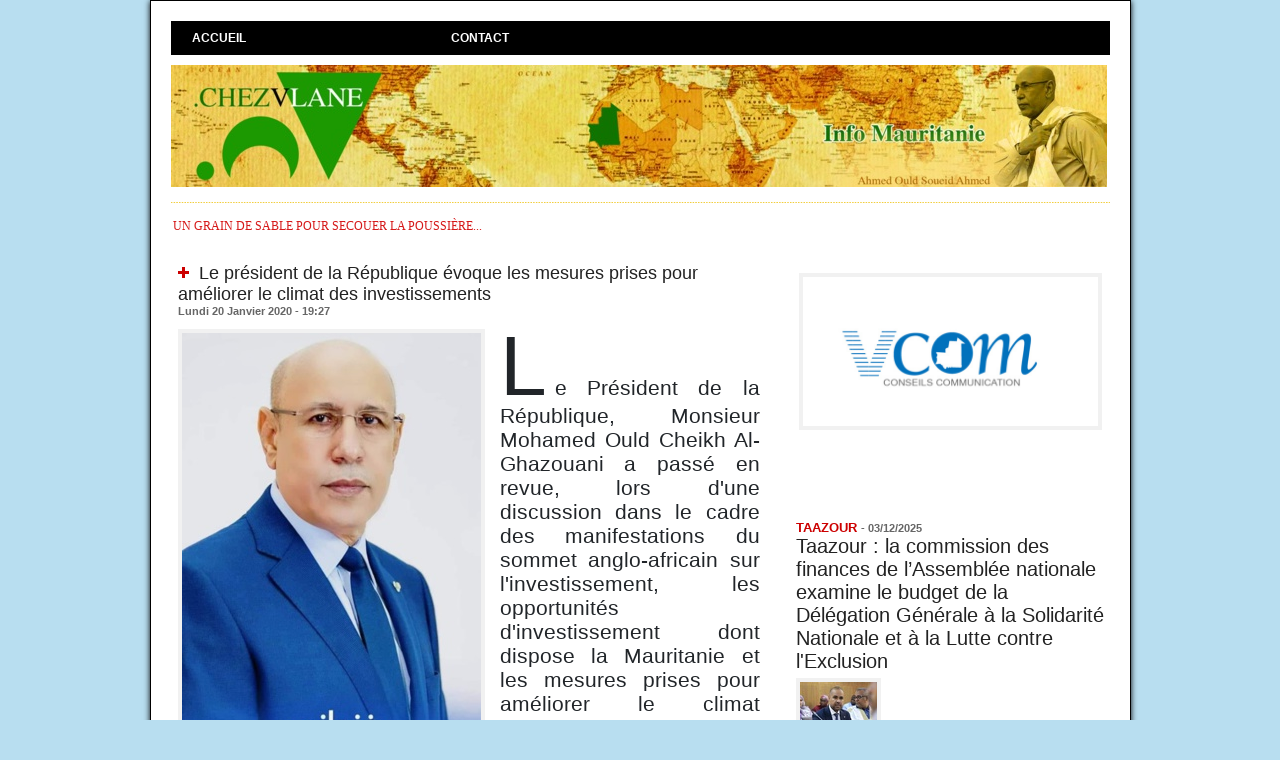

--- FILE ---
content_type: text/html; charset=UTF-8
request_url: https://www.chezvlane.com/Le-president-de-la-Republique-evoque-les-mesures-prises-pour-ameliorer-le-climat-des-investissements_a17677.html
body_size: 18191
content:
<!DOCTYPE html PUBLIC "-//W3C//DTD XHTML 1.0 Strict//EN" "http://www.w3.org/TR/xhtml1/DTD/xhtml1-strict.dtd">
<html xmlns="http://www.w3.org/1999/xhtml" xmlns:og="http://ogp.me/ns#"  xml:lang="fr" lang="fr">
<head>
<title>Le président de la République évoque les mesures prises pour améliorer le climat des investissements</title>
 
<meta http-equiv="Content-Type" content="text/html; Charset=UTF-8" />
<meta name="author" lang="fr" content="chezvlane" />
<meta name="description" content="Le Président de la République, Monsieur Mohamed Ould Cheikh Al-Ghazouani a passé en revue, lors d'une discussion dans le cadre des manifestations du sommet anglo-africain sur l'investissement, le..." />

<meta name="geo.position" content="18.0735299;-15.9582372" />
<meta property="og:url" content="https://www.chezvlane.com/Le-president-de-la-Republique-evoque-les-mesures-prises-pour-ameliorer-le-climat-des-investissements_a17677.html" />
<meta name="image" property="og:image" content="https://www.chezvlane.com/photo/art/grande/41980190-35120119.jpg?v=1579553181" />
<meta property="og:type" content="article" />
<meta property="og:title" content="Le président de la République évoque les mesures prises pour améliorer le climat des investissements" />
<meta property="og:description" content="Le Président de la République, Monsieur Mohamed Ould Cheikh Al-Ghazouani a passé en revue, lors d'une discussion dans le cadre des manifestations du sommet anglo-africain sur l'investissement, les opportunités d'investissement dont dispose la Mauritanie et les mesures prises pour améliorer le..." />
<meta property="og:site_name" content="chezvlane" />
<meta property="twitter:card" content="summary_large_image" />
<meta property="twitter:image" content="https://www.chezvlane.com/photo/art/grande/41980190-35120119.jpg?v=1579553181" />
<meta property="twitter:title" content="Le président de la République évoque les mesures prises pou..." />
<meta property="twitter:description" content="Le Président de la République, Monsieur Mohamed Ould Cheikh Al-Ghazouani a passé en revue, lors d'une discussion dans le cadre des manifestations du sommet anglo-africain sur l'investissement, le..." />
<link rel="stylesheet" href="/var/style/style_1.css?v=1747860481" type="text/css" />
<link rel="stylesheet" href="/var/style/style.9461858.css?v=1747860481" type="text/css" />
<link href="https://fonts.googleapis.com/css?family=Istok+Web|verdana&display=swap" rel="stylesheet" type="text/css" />
<link rel="canonical" href="https://www.chezvlane.com/Le-president-de-la-Republique-evoque-les-mesures-prises-pour-ameliorer-le-climat-des-investissements_a17677.html" />
<link rel="alternate" type="application/rss+xml" title="RSS" href="/xml/syndication.rss" />
<link rel="alternate" type="application/atom+xml" title="ATOM" href="/xml/atom.xml" />
<link rel="icon" href="/favicon.ico?v=1496624207" type="image/x-icon" />
<link rel="shortcut icon" href="/favicon.ico?v=1496624207" type="image/x-icon" />
 
<!-- Google file -->
<meta name="google-site-verification" content="E-qmFwpky49bnBrAarSfTaOY_Ubrckv9HZsKyXjFCwE" />
 
<!-- Msn tags -->
<meta name="msvalidate.01" content="02AF93C5AE880FFD20233E463D01B216" />
<script src="/_public/js/jquery-1.8.3.min.js?v=1731587507" type="text/javascript"></script>
<script src="/_public/js/jquery.tools-1.2.7.min.js?v=1731587507" type="text/javascript"></script>
<script src="/_public/js/compress_jquery.ibox.js?v=1731587507" type="text/javascript"></script>
<script src="/_public/js/jquery-tiptip.min.js?v=1731587507" type="text/javascript"></script>
<script src="/_public/js/compress_fonctions.js?v=1731587507" type="text/javascript"></script>
<script type="text/javascript">
/*<![CDATA[*//*---->*/
selected_page = ['article', ''];
selected_page = ['article', '41980190'];

 var GBRedirectionMode = 'IF_FOUND';
/*--*//*]]>*/

</script>
<style type="text/css">
.mod_9461858 img, .mod_9461858 embed, .mod_9461858 table {
	 max-width: 576px;
}

.mod_9461858 .mod_9461858_pub {
	 min-width: 584px;
}

.mod_9461858 .mod_9461858_pub .cel1 {
	 padding: 0;
}

.mod_9461858 .photo.left .mod_9461858_pub, .mod_9461858 .photo.right .mod_9461858_pub {
	 min-width: 292px; margin: 15px 10px;
}

.mod_9461858 .photo.left .mod_9461858_pub {
	 margin-left: 0;
}

.mod_9461858 .photo.right .mod_9461858_pub {
	 margin-right: 0;
}

.mod_9461858 .para_35120119 .photo {
	 position: static;
}


			#tiptip_holder {
				display: none;
				position: absolute;
				top: 0;
				left: 0;
				z-index: 99999;
			}
</style>

<!-- Google Analytics -->
<script>
  (function(i,s,o,g,r,a,m){i['GoogleAnalyticsObject']=r;i[r]=i[r]||function(){
  (i[r].q=i[r].q||[]).push(arguments)},i[r].l=1*new Date();a=s.createElement(o),
  m=s.getElementsByTagName(o)[0];a.async=1;a.src=g;m.parentNode.insertBefore(a,m)
  })(window,document,'script','https://www.google-analytics.com/analytics.js','ga');

  ga('create', 'UA-97836668-1', 'auto');
  ga('send', 'pageview');

</script>
 
</head>

<body class="mep1 home">
<div id="main">
<!-- ********************************************** ZONE TITRE ********************************************** -->
<div id="main_inner">

<div id="z_col0">
<div class="z_col0_inner">
<table cellpadding="0" cellspacing="0" id="mod_9461890" class="mod_9461890 wm-module module-responsive  module-combo nb-modules-1" style="position:relative">
<tr>
<td class="celcombo1">
<!-- barre_outils 9461891 -->
<div id="ecart_before_9461891" class="ecart_col0 " style="display:none"><hr /></div>
<div id="mod_9461891" class="mod_9461891 wm-module fullbackground  module-barre_outils"><div class="fullmod">
	 <table class="menu_ligne" cellpadding="0" cellspacing="0" ><tr>
		 <td class="id1 cel1 bouton">
			 <a data-link="home,all" href="https://www.chezvlane.com/">Accueil</a>
		 </td>
		 <td class="id2 cel2 bouton">
			 <a href="javascript:protected_mail('chezvlane!SPAM!gmail.com')" >Contact</a>
		 </td>
	 </tr></table>
</div></div>
</td>
<td class="celcombo2 empty">&nbsp;</td>
</tr>
</table>
<div id="ecart_after_9461890" class="ecart_col0"><hr /></div>

<!-- titre 9461854 -->
<div id="ecart_before_9461854" class="ecart_col0 " style="display:none"><hr /></div>
<div id="mod_9461854" class="mod_9461854 wm-module fullbackground "><div class="fullmod">
	 <div class="titre_image"><a href="https://www.chezvlane.com/"><img src="/photo/titre_9461854.jpg?v=1714084772" alt=". chezvlane" title=". chezvlane" class="image"/></a></div>
</div></div>
<div id="ecart_after_9461854" class="ecart_col0"><hr /></div>

<!-- espace 17043872 -->
<div id="ecart_before_17043872" class="ecart_col0 " style="display:none"><hr /></div>
<div id="mod_17043872" class="mod_17043872 wm-module fullbackground "><hr /></div>
<div id="ecart_after_17043872" class="ecart_col0"><hr /></div>

<!-- slogan 9461877 -->
<div id="ecart_before_9461877" class="ecart_col0 " style="display:none"><hr /></div>
<div id="mod_9461877" class="mod_9461877 wm-module fullbackground "><div class="fullmod">
	 <div class="slogan">un grain de sable pour secouer la poussière...</div>
</div></div>

</div>
</div>
<!-- ********************************************** FIN ZONE TITRE ****************************************** -->

<div id="z_centre">
<div class="z_centre_inner">

<!-- ********************************************** COLONNE 1 ********************************************** -->
<div class="z_colonne main-colonne" id="z_col1">
<div class="z_col_median z_col1_inner">
<div id="mod_9461858" class="mod_9461858 wm-module fullbackground  page2_article article-17677">
	 <div class="cel1">
		 <div class="titre">
			 <h1 class="access">
				 <img class="image middle nomargin" src="https://www.chezvlane.com/_images/preset/puces/plus3.gif?v=1732287502" alt=""  /> 
				 Le président de la République évoque les mesures prises pour améliorer le climat des investissements
			 </h1>
		 </div>
		 <div id="date" class="date">
			 <div class="access">Lundi 20 Janvier 2020 - 19:27</div>
		 </div>
	 <div class="entry-content instapaper_body">
		 <br id="sep_para_1" class="sep_para access"/>
		 <div id="para_1" class="para_35120119 resize" style="">
			 <div class="photo shadow left">
				 <a href="javascript:void(0)" rel="https://www.chezvlane.com/photo/art/grande/41980190-35120119.jpg?v=1579553181&amp;ibox" title="Le président de la République évoque les mesures prises pour améliorer le climat des investissements"><img class="responsive"  style="display:none" src="https://www.chezvlane.com/photo/art/grande/41980190-35120119.jpg?v=1579553181" alt="Le président de la République évoque les mesures prises pour améliorer le climat des investissements" title="Le président de la République évoque les mesures prises pour améliorer le climat des investissements" />
<img class="not-responsive"  src="https://www.chezvlane.com/photo/art/default/41980190-35120119.jpg?v=1579553188" alt="Le président de la République évoque les mesures prises pour améliorer le climat des investissements" title="Le président de la République évoque les mesures prises pour améliorer le climat des investissements"  /></a>
			 </div>
			 <div class="texte">
				 <div class="access firstletter">
					 <span style="color: rgb(33, 37, 41); font-family: Lato, sans-serif; font-size: 21px; text-align: justify;">Le Président de la République, Monsieur Mohamed Ould Cheikh Al-Ghazouani a passé en revue, lors d'une discussion dans le cadre des manifestations du sommet anglo-africain sur l'investissement, les opportunités d'investissement dont dispose la Mauritanie et les mesures prises pour améliorer le climat d'investissement dans le pays.</span><br style="box-sizing: border-box; color: rgb(33, 37, 41); font-family: Lato, sans-serif; font-size: 21px; text-align: justify;" />  <br style="box-sizing: border-box; color: rgb(33, 37, 41); font-family: Lato, sans-serif; font-size: 21px; text-align: justify;" />  <span style="color: rgb(33, 37, 41); font-family: Lato, sans-serif; font-size: 21px; text-align: justify;">Le président de la République, qui s'exprimait lors d'une séance de discussion dans le cadre du programme d’activités du sommet britannique Londres-Afrique avec la participation du président kenyan Uhuru Kenyatta et de quelques experts économiques, a déclaré: "La Mauritanie possède d'énormes capacités économiques, indiquant d'emblée sa position stratégique entre le Maghreb et l'Afrique".</span><br style="box-sizing: border-box; color: rgb(33, 37, 41); font-family: Lato, sans-serif; font-size: 21px; text-align: justify;" />  <br style="box-sizing: border-box; color: rgb(33, 37, 41); font-family: Lato, sans-serif; font-size: 21px; text-align: justify;" />  <span style="color: rgb(33, 37, 41); font-family: Lato, sans-serif; font-size: 21px; text-align: justify;">Il a ajouté que l'économie mauritanienne dispose "d'énormes capacités", dans des domaines vitaux importants tels que les minéraux, la pêche, l'agriculture, l’élevage, les hydrocarbures et les énergies renouvelables.</span><br style="box-sizing: border-box; color: rgb(33, 37, 41); font-family: Lato, sans-serif; font-size: 21px; text-align: justify;" />  <br style="box-sizing: border-box; color: rgb(33, 37, 41); font-family: Lato, sans-serif; font-size: 21px; text-align: justify;" />  <span style="color: rgb(33, 37, 41); font-family: Lato, sans-serif; font-size: 21px; text-align: justify;">Monsieur Mohamed Ould Cheikh El-Ghazouani a expliqué, qu'en ce qui concerne les mines, la Mauritanie dispose d'importantes ressources en fer, cuivre et or, notant qu'il existe également de grandes capacités dans le domaine de la pêche, atteignant plus d'un million de tonnes pour la pêche pélagique et environ 35 mille tonnes par an pour ce qui est de la pêche de fond.</span><br style="box-sizing: border-box; color: rgb(33, 37, 41); font-family: Lato, sans-serif; font-size: 21px; text-align: justify;" />  <br style="box-sizing: border-box; color: rgb(33, 37, 41); font-family: Lato, sans-serif; font-size: 21px; text-align: justify;" />  <span style="color: rgb(33, 37, 41); font-family: Lato, sans-serif; font-size: 21px; text-align: justify;">Concernant l'agriculture et les ressources animales, le président de la République a déclaré: "Nous avons d'énormes superficies propres à l'agriculture, estimées à environ un demi-million d'hectares, dont 135 à 140 mille hectares irrigués par le fleuve (fleuve Sénégal). Quant aux ressources animales, la Mauritanie compte environ 27 millions de têtes de bétail. "C'est un très grand nombre."</span><br style="box-sizing: border-box; color: rgb(33, 37, 41); font-family: Lato, sans-serif; font-size: 21px; text-align: justify;" />  <br style="box-sizing: border-box; color: rgb(33, 37, 41); font-family: Lato, sans-serif; font-size: 21px; text-align: justify;" />  <span style="color: rgb(33, 37, 41); font-family: Lato, sans-serif; font-size: 21px; text-align: justify;">Dans le domaine des hydrocarbures, le Président de la République a annoncé que la Mauritanie avait "des projets importants" dans la production de gaz naturel, et il a déclaré: "Il y a eu des découvertes importantes au cours des dernières années, et d'ici un an ou deux, nous prévoyons le début de l'exploitation de ces projets, et récemment des découvertes plus importantes ont été mises à jour".</span><br style="box-sizing: border-box; color: rgb(33, 37, 41); font-family: Lato, sans-serif; font-size: 21px; text-align: justify;" />  <br style="box-sizing: border-box; color: rgb(33, 37, 41); font-family: Lato, sans-serif; font-size: 21px; text-align: justify;" />  <span style="color: rgb(33, 37, 41); font-family: Lato, sans-serif; font-size: 21px; text-align: justify;">Dans le cadre de son discours sur les énergies renouvelables, le président de la République a précisé: "Nous avons des capacités incommensurables, ... voire infinies".</span><br style="box-sizing: border-box; color: rgb(33, 37, 41); font-family: Lato, sans-serif; font-size: 21px; text-align: justify;" />  <br style="box-sizing: border-box; color: rgb(33, 37, 41); font-family: Lato, sans-serif; font-size: 21px; text-align: justify;" />  <span style="color: rgb(33, 37, 41); font-family: Lato, sans-serif; font-size: 21px; text-align: justify;">Après la fin de l'exposé présenté par Son Excellence le Président de la République sur l'économie mauritanienne, le Directeur du Dialogue lui a posé des questions sur les mesures de sécurité que la Mauritanie avait prises ces dernières années, sur quoi il a répondu: "Nous avons pris des mesures importantes, et nous sommes maintenant sur la voie d'en prendre d'autres..."</span><br style="box-sizing: border-box; color: rgb(33, 37, 41); font-family: Lato, sans-serif; font-size: 21px; text-align: justify;" />  <br style="box-sizing: border-box; color: rgb(33, 37, 41); font-family: Lato, sans-serif; font-size: 21px; text-align: justify;" />  <span style="color: rgb(33, 37, 41); font-family: Lato, sans-serif; font-size: 21px; text-align: justify;">Il a ajouté: «Nous avons déjà pris des mesures qui ont renforcé la sécurité sur tout le territoire national, et vous savez que ce n'était pas une chose facile, car nous sommes dans une région qui souffre de problèmes et de perturbations sécuritaires, et à ce niveau nous avons fait de gros efforts, Allah soit loué! avons abouti à de bons résultats, et cela nous rassure et rassure nos partenaires ».</span><br style="box-sizing: border-box; color: rgb(33, 37, 41); font-family: Lato, sans-serif; font-size: 21px; text-align: justify;" />  <br style="box-sizing: border-box; color: rgb(33, 37, 41); font-family: Lato, sans-serif; font-size: 21px; text-align: justify;" />  <span style="color: rgb(33, 37, 41); font-family: Lato, sans-serif; font-size: 21px; text-align: justify;">Le président de la République a souligné l'importance de ces mesures et déclaré qu'elles étaient "nécessaires voire indispensables, qu'elles existent toujours et que nous continuerons à les renforcer".</span><br style="box-sizing: border-box; color: rgb(33, 37, 41); font-family: Lato, sans-serif; font-size: 21px; text-align: justify;" />  <br style="box-sizing: border-box; color: rgb(33, 37, 41); font-family: Lato, sans-serif; font-size: 21px; text-align: justify;" />  <span style="color: rgb(33, 37, 41); font-family: Lato, sans-serif; font-size: 21px; text-align: justify;">Le président de la République a abordé les mesures prises pour améliorer le climat des investissements dans le pays. Il a déclaré: "Nous travaillons à la formation d'un conseil supérieur de l'investissement relevant directement de la présidence de la République. Nous avons décidé d’agir de cette façon pour rassurer les investisseurs".</span><br style="box-sizing: border-box; color: rgb(33, 37, 41); font-family: Lato, sans-serif; font-size: 21px; text-align: justify;" />  <br style="box-sizing: border-box; color: rgb(33, 37, 41); font-family: Lato, sans-serif; font-size: 21px; text-align: justify;" />  <span style="color: rgb(33, 37, 41); font-family: Lato, sans-serif; font-size: 21px; text-align: justify;">Il a ajouté: "Nous travaillons également à la mise à jour du code des investissements, à la modernisation et au renforcement du guichet unique, et nous mettons en œuvre une politique de développement et de renforcement du secteur privé, ce qui est très important pour nous, et nous avons des plans et des politiques prometteurs dans ce domaine."</span><br style="box-sizing: border-box; color: rgb(33, 37, 41); font-family: Lato, sans-serif; font-size: 21px; text-align: justify;" />  <br style="box-sizing: border-box; color: rgb(33, 37, 41); font-family: Lato, sans-serif; font-size: 21px; text-align: justify;" />  <span style="color: rgb(33, 37, 41); font-family: Lato, sans-serif; font-size: 21px; text-align: justify;">Le Président de la République a en outre parlé de plusieurs mesures dans ce contexte, déclarant: «nous avons développé une politique de modernisation des méthodes et systèmes de paiement et récemment mis en place un centre international de médiation et d'arbitrage dans la capitale, Nouakchott, modernisé et simplifié le code d'arbitrage et apporté des modifications au Code de procédures civiles, commerciales et administratives afin de réduire la durée des procédures d’investissement en général.</span><br style="box-sizing: border-box; color: rgb(33, 37, 41); font-family: Lato, sans-serif; font-size: 21px; text-align: justify;" />  <br style="box-sizing: border-box; color: rgb(33, 37, 41); font-family: Lato, sans-serif; font-size: 21px; text-align: justify;" />  <span style="color: rgb(33, 37, 41); font-family: Lato, sans-serif; font-size: 21px; text-align: justify;">Un guichet unique a été mis en place pour le paiement des droits de douane, et nous avons pris des mesures importantes pour renforcer la gouvernance économique sous toutes ses formes, notamment en matière de lutte contre la corruption.</span><br style="box-sizing: border-box; color: rgb(33, 37, 41); font-family: Lato, sans-serif; font-size: 21px; text-align: justify;" />  <br style="box-sizing: border-box; color: rgb(33, 37, 41); font-family: Lato, sans-serif; font-size: 21px; text-align: justify;" />  <span style="color: rgb(33, 37, 41); font-family: Lato, sans-serif; font-size: 21px; text-align: justify;">Le président de la République a conclu en disant que "toutes ces mesures, entre autres, visent à créer une atmosphère propice à l'investissement en général, et nous continuerons dans cette voie direction et pensons que nous obtiendrons de bons résultats". <br />   <br />  AMI</span>
				 </div>
			 </div>
			 <div class="clear"></div>
		 </div>
	 </div>
		 <div class="real-auteur auteur">
			 <div class="access">chezvlane</div>
		 </div>
		 <div class="boutons_ligne" id="boutons">
<a class="bt-home" href="https://www.chezvlane.com/"><img src="/_images/icones/bt_home_8.png?v=1731587505" class="image middle" alt="Accueil" title="Accueil"  />&nbsp;Accueil</a>			 &nbsp;&nbsp;
<a class="bt-mail" rel="nofollow" href="/send/41980190/"><img src="/_images/icones/bt_mail_8.png?v=1731587505" class="image middle" alt="Envoyer à un ami" title="Envoyer à un ami"  />&nbsp;Envoyer à un ami</a>			 &nbsp;&nbsp;
<a class="bt-print" rel="nofollow" onclick="window.open(this.href,'_blank', 'width=600, height=800, scrollbars=yes, menubar=yes, resizable=yes');return false;" href="/Le-president-de-la-Republique-evoque-les-mesures-prises-pour-ameliorer-le-climat-des-investissements_a17677.html?print=1"><img src="/_images/icones/bt_print_8.png?v=1731587505" class="image middle" alt="Version imprimable" title="Version imprimable"  />&nbsp;Version imprimable</a>			 &nbsp;&nbsp;
<a class="bt-share" href="javascript:void(0)" id="share_boutons_9461858"><img src="/_images/icones/bt_share_8.png?v=1731587505" class="image middle" alt="Partager" title="Partager"  />&nbsp;Partager</a>
		 </div>
		 <div id="entete_liste">
		 <br />
		 <div class="entete_liste" style="float:left">
			 <div class="access" style="padding-top:5px">Dans la même rubrique :</div>
		 </div>
		 <div class="titre_liste pager" style="float:right; padding:0 0 10px 0">
			 <a class="sel" rel="nofollow" href="javascript:void(0)" onclick="recharge('entete_liste', 'https://www.chezvlane.com/mymodule/9461858/', '', 'start=-2&amp;numero=17677&amp;java=false&amp;ajax=true&amp;show=liste_articles&amp;mod_size=2')">&lt;</a>
			 <a href="javascript:void(0)" rel="nofollow" onclick="recharge('entete_liste', 'https://www.chezvlane.com/mymodule/9461858/', '', 'start=2&amp;numero=17677&amp;java=false&amp;ajax=true&amp;show=liste_articles&amp;mod_size=2')">&gt;</a>
		 </div>
		 <div class="break" style="padding-bottom: 10px"></div>
			 <table class="same_rub inner" cellpadding="0" cellspacing="0"><tr style="margin:0 auto">
		 <td class="bloc_liste" style="padding-right:5px;">
		 <div class="titre_liste bloc">
			 <div class="not-responsive" style="position: relative; background: transparent url(https://www.chezvlane.com/photo/art/iphone/93002056-65075548.jpg?v=1764844666) center center no-repeat; display:block; padding-top: 163px; cursor:pointer" onclick="location.href = 'https://www.chezvlane.com/Annulation-des-contrats-des-prestataires-de-service-dans-le-service-public-le-gouvernement-se-justifie_a37891.html'"></div>
			 <div class="responsive" style="display:none; background: transparent url(https://www.chezvlane.com/photo/art/large_x2/93002056-65075548.jpg?v=1764844666) center center no-repeat; cursor:pointer" onclick="location.href = 'https://www.chezvlane.com/Annulation-des-contrats-des-prestataires-de-service-dans-le-service-public-le-gouvernement-se-justifie_a37891.html'"></div>
			 <h3 class="access">
			 <span class="date">Jeudi 4 Décembre 2025 - 09:36</span>			 <a class="access" href="/Annulation-des-contrats-des-prestataires-de-service-dans-le-service-public-le-gouvernement-se-justifie_a37891.html">			 <img class="image middle nomargin" src="https://www.chezvlane.com/_images/preset/puces/plus3.gif?v=1732287502" alt=""  /> 
Annulation des contrats des prestataires de service dans le service public : le gouvernement se justifie</a>
			 </h3>
		 </div>
		 </td>
		 <td class="bloc_liste" style="padding-left:5px;">
		 <div class="titre_liste bloc">
			 <div class="not-responsive" style="position: relative; background: transparent url(https://www.chezvlane.com/photo/art/iphone/92986968-65068848.jpg?v=1764780812) center center no-repeat; display:block; padding-top: 163px; cursor:pointer" onclick="location.href = 'https://www.chezvlane.com/Le-ministre-des-Affaires-economiques-s-entretient-avec-une-delegation-du-Fonds-italien-de-depot-et-de-credit_a37872.html'"></div>
			 <div class="responsive" style="display:none; background: transparent url(https://www.chezvlane.com/photo/art/large_x2/92986968-65068848.jpg?v=1764780812) center center no-repeat; cursor:pointer" onclick="location.href = 'https://www.chezvlane.com/Le-ministre-des-Affaires-economiques-s-entretient-avec-une-delegation-du-Fonds-italien-de-depot-et-de-credit_a37872.html'"></div>
			 <h3 class="access">
			 <span class="date">Mercredi 3 Décembre 2025 - 15:53</span>			 <a class="access" href="/Le-ministre-des-Affaires-economiques-s-entretient-avec-une-delegation-du-Fonds-italien-de-depot-et-de-credit_a37872.html">			 <img class="image middle nomargin" src="https://www.chezvlane.com/_images/preset/puces/plus3.gif?v=1732287502" alt=""  /> 
Le ministre des Affaires économiques s’entretient avec une délégation du Fonds italien de dépôt et de crédit</a>
			 </h3>
		 </div>
		 </td>
			 </tr></table>
		 </div>
		 <p class="boutons_ligne">
			 <a class="access" href="/Chroniques-VLANE_r6.html">Chroniques VLANE</a>
			 <span class="access"> | </span>
			 <a class="access" href="/energie-mines_r8.html">énergie / mines</a>
			 <span class="access"> | </span>
			 <a class="access" href="/politique_r9.html">politique</a>
			 <span class="access"> | </span>
			 <a class="access" href="/economie_r10.html">économie</a>
			 <span class="access"> | </span>
			 <a class="access" href="/affaires-religieuses_r11.html">affaires religieuses</a>
			 <span class="access"> | </span>
			 <a class="access" href="/interview_r12.html">interview</a>
			 <span class="access"> | </span>
			 <a class="access" href="/societe_r13.html">société</a>
			 <span class="access"> | </span>
			 <a class="access" href="/communique_r14.html">communiqué</a>
			 <span class="access"> | </span>
			 <a class="access" href="/droits-de-l-homme_r15.html">droits de l'homme</a>
			 <span class="access"> | </span>
			 <a class="access" href="/Actualites-de-l-opposition_r16.html">Actualités de l'opposition</a>
			 <span class="access"> | </span>
			 <a class="access" href="/diplomatie-cooperation_r19.html">diplomatie / coopération</a>
			 <span class="access"> | </span>
			 <a class="access" href="/ONG-associations_r20.html">ONG / associations</a>
			 <span class="access"> | </span>
			 <a class="access" href="/justice_r22.html">justice</a>
			 <span class="access"> | </span>
			 <a class="access" href="/securite_r26.html">sécurité</a>
			 <span class="access"> | </span>
			 <a class="access" href="/international_r27.html">international</a>
			 <span class="access"> | </span>
			 <a class="access" href="/sports_r28.html">sports</a>
			 <span class="access"> | </span>
			 <a class="access" href="/Syndicats-Patronat_r29.html">Syndicats / Patronat</a>
			 <span class="access"> | </span>
			 <a class="access" href="/TRIBUNE-LIBRE_r30.html">TRIBUNE LIBRE</a>
			 <span class="access"> | </span>
			 <a class="access" href="/faits-divers_r31.html">faits divers</a>
			 <span class="access"> | </span>
			 <a class="access" href="/videos_r34.html">vidéos</a>
			 <span class="access"> | </span>
			 <a class="access" href="/rumeurs_r35.html">rumeurs</a>
			 <span class="access"> | </span>
			 <a class="access" href="/ndlr_r37.html">ndlr</a>
			 <span class="access"> | </span>
			 <a class="access" href="/culture-tourisme_r38.html">culture / tourisme</a>
			 <span class="access"> | </span>
			 <a class="access" href="/peche_r39.html">pêche</a>
			 <span class="access"> | </span>
			 <a class="access" href="/Sante_r42.html">Santé</a>
			 <span class="access"> | </span>
			 <a class="access" href="/medias_r43.html">medias</a>
			 <span class="access"> | </span>
			 <a class="access" href="/conseil-des-ministres_r44.html">conseil des ministres</a>
			 <span class="access"> | </span>
			 <a class="access" href="/actu-g_r46.html">actu.g</a>
			 <span class="access"> | </span>
			 <a class="access" href="/TAAZOUR_r47.html">TAAZOUR</a>
		 </p>
	 </div>
</div>
<div id="ecart_after_9461858" class="ecart_col1"><hr /></div>
</div>
</div>
<!-- ********************************************** FIN COLONNE 1 ****************************************** -->

<!-- ********************************************** COLONNE 2 ********************************************** -->
<div class="z_colonne" id="z_col2">
<div class="z_col_median z_col2_inner">

<!-- article 43392767 -->
<div id="mod_43392767" class="mod_43392767 article wm-module fullbackground  module-article">
	 <div class="cel1">
		 <h3 class="titre"></h3>
		 <div class="photo top" style="text-align:center">
			 <img id="img-56416751-41997634" src="https://www.chezvlane.com/photo/art/default/56416751-41997634.jpg?v=1621466666" alt="" title="" style="width:295px" />
		 </div>
		 <br class="clear" />
	 </div>
</div>
<div id="ecart_after_43392767" class="ecart_col2"><hr /></div>

<!-- rub_une 62728290 -->
<div id="ecart_before_62728290" class="ecart_col2 responsive" style="display:none"><hr /></div>
<div id="mod_62728290" class="mod_62728290 wm-module fullbackground module-responsive  module-rub_une type-1">
	 <div class="entete"><div class="fullmod">
		 <span>Taazour</span>
	 </div></div>
	 <div class="cel1 nb-col-1" style="padding:0"><div class="fullmod">
	 <div class="encapse_bloc id0  clear-x2 clear-x3 clear-x4" style="padding:0 5px;">
		 <div class="no_bloc_rub" style="padding:5px 0">
			 <h4 class="rubrique">
				 <a class="arub47" href="/TAAZOUR_r47.html"><span class="nom_rub47">TAAZOUR</span></a>
				 <span class="date sep1"> - </span><span class="date">03/12/2025</span>
			 </h4>
			 <h3 class="titre first" style=";margin-bottom:5px">
				 <a href="/Taazour-la-commission-des-finances-de-l-Assemblee-nationale-examine-le-budget-de-la-Delegation-Generale-a-la-Solidarite_a37873.html">
					 Taazour : la commission des finances de l’Assemblée nationale examine le budget de la Délégation Générale à la Solidarité Nationale et à la Lutte contre l'Exclusion
				 </a>
			
			 <br class="clear" />
			 </h3>
			 <div class="clear"></div>
				 <div class="photo shadow thumbnail-1" style="">
					 <a href="/Taazour-la-commission-des-finances-de-l-Assemblee-nationale-examine-le-budget-de-la-Delegation-Generale-a-la-Solidarite_a37873.html">
						 <img loading="lazy" src="https://www.chezvlane.com/photo/art/imagette/92986993-65068876.jpg?v=1764780944" alt="Taazour : la commission des finances de l’Assemblée nationale examine le budget de la Délégation Générale à la Solidarité Nationale et à la Lutte contre l'Exclusion" title="Taazour : la commission des finances de l’Assemblée nationale examine le budget de la Délégation Générale à la Solidarité Nationale et à la Lutte contre l'Exclusion"  />
					 </a>
				 </div>
			 <div class="clear"></div>
			 <h3 class="titre_suivants" style="margin-top: 5px">
			 <img class="image middle nomargin" src="https://www.chezvlane.com/_images/preset/puces/plus3.gif?v=1732287502" alt=""  /> 
				 <a href="/Taazour-le-President-de-la-Republique-effectue-une-visite-au-barrage-de-Mowva-a-Adel-Bagrou_a37713.html">
					 Taazour : le Président de la République effectue une visite au barrage de “Mowva” à Adel Bagrou
				 </a>
			
			 <br class="clear" />
			 </h3>
			 <div class="clear"></div>
			 <h3 class="titre_suivants" style="">
			 <img class="image middle nomargin" src="https://www.chezvlane.com/_images/preset/puces/plus3.gif?v=1732287502" alt=""  /> 
				 <a href="/Tagant-Taazour-fournit-4000-uniformes-scolaires_a37606.html">
					 Tagant : Taazour fournit 4000 uniformes scolaires
				 </a>
			
			 <br class="clear" />
			 </h3>
			 <div class="clear"></div>
			 <h3 class="titre_suivants" style="">
			 <img class="image middle nomargin" src="https://www.chezvlane.com/_images/preset/puces/plus3.gif?v=1732287502" alt=""  /> 
				 <a href="/Taazour-lance-une-operation-de-distribution-de-50-000-uniformes-scolaires-au-profit-de-dix-wilayas_a37587.html">
					 Taazour lance une opération de distribution de 50 000 uniformes scolaires au profit de dix wilayas
				 </a>
			
			 <br class="clear" />
			 </h3>
			 <div class="clear"></div>
		 </div>
	 </div>
	 </div></div>
</div>
<div id="ecart_after_62728290" class="ecart_col2"><hr /></div>

<!-- rub_une 44412229 -->
<div id="ecart_before_44412229" class="ecart_col2 responsive" style="display:none"><hr /></div>
<div id="mod_44412229" class="mod_44412229 wm-module fullbackground module-responsive  module-rub_une type-1">
	 <div class="cel1 nb-col-1" style="padding:0"><div class="fullmod">
	 <div class="encapse_bloc id0  clear-x2 clear-x3 clear-x4" style="padding:0 5px;">
		 <div class="no_bloc_rub" style="padding:5px 0">
			 <h4 class="rubrique">
				 <a class="arub6" href="/Chroniques-VLANE_r6.html"><span class="nom_rub6">Chroniques VLANE</span></a>
				 <span class="date sep1"> - </span><span class="date">16/11/2025</span>
			 </h4>
			 <h3 class="titre first" style=";margin-bottom:5px">
				 <a href="/Tous-les-ennemis-du-ministre-de-l-interieur-ne-sont-pas-ceux-du-president_a37752.html">
					 Tous les ennemis du ministre de l'intérieur ne sont pas ceux du président
				 </a>
			
			 <br class="clear" />
			 </h3>
			 <div class="clear"></div>
				 <div class="photo shadow thumbnail-1" style="">
					 <a href="/Tous-les-ennemis-du-ministre-de-l-interieur-ne-sont-pas-ceux-du-president_a37752.html">
						 <img loading="lazy" src="https://www.chezvlane.com/photo/art/imagette/92594120-64884382.jpg?v=1763290805" alt="Tous les ennemis du ministre de l'intérieur ne sont pas ceux du président" title="Tous les ennemis du ministre de l'intérieur ne sont pas ceux du président"  />
					 </a>
				 </div>
				 <div class="texte">
					 <a href="/Tous-les-ennemis-du-ministre-de-l-interieur-ne-sont-pas-ceux-du-president_a37752.html">
						 Le ministre de l'intérieur n'est pas seulement l'un des bras droit du président, c'est aussi un être humain avec son caractère, ses qualités et ses défauts comme tout le monde. Ceux qui le...
					 </a>
				 </div>
			 <div class="clear"></div>
			 <h3 class="titre_suivants" style="margin-top: 5px">
			 <img class="image middle nomargin" src="https://www.chezvlane.com/_images/preset/puces/plus3.gif?v=1732287502" alt=""  /> 
				 <a href="/Cour-des-comptes-a-propos-Cheikh-Abdellahi-Ould-Bedda-dossier-Somelec-responsable-de-l-heritage-mais-pas-coupable-du_a37519.html">
					 Cour des comptes à propos Cheikh Abdellahi Ould Bedda ( dossier Somelec ) : responsable de l'héritage mais pas coupable du bilan !
				 </a>
			
			 <br class="clear" />
			 </h3>
			 <div class="clear"></div>
			 <h3 class="titre_suivants" style="">
			 <img class="image middle nomargin" src="https://www.chezvlane.com/_images/preset/puces/plus3.gif?v=1732287502" alt=""  /> 
				 <a href="/24H-avec-Ghazouani_a37323.html">
					 24H avec Ghazouani
				 </a>
			
			 <br class="clear" />
			 </h3>
			 <div class="clear"></div>
			 <h3 class="titre_suivants" style="">
			 <img class="image middle nomargin" src="https://www.chezvlane.com/_images/preset/puces/plus3.gif?v=1732287502" alt=""  /> 
				 <a href="/Il-n-y-a-aucun-merite-a-etre-noble-il-n-y-a-aucun-fondement-a-etre-hartani_a37250.html">
					 Il n'y a aucun mérite à être noble, il n'y a aucun fondement à être hartani...
				 </a>
			
			 <br class="clear" />
			 </h3>
			 <div class="clear"></div>
		 </div>
	 </div>
	 </div></div>
</div>
<div id="ecart_after_44412229" class="ecart_col2"><hr /></div>

<!-- rub_une 12537142 -->
<div id="ecart_before_12537142" class="ecart_col2 responsive" style="display:none"><hr /></div>
<div id="mod_12537142" class="mod_12537142 wm-module fullbackground module-responsive  module-rub_une type-6">
	 <div class="entete"><div class="fullmod">
		 <span> Rubriques à la une</span>
	 </div></div>
	 <div class="cel1 nb-col-1"><div class="fullmod">
			 <div class="inner_tabs" >
				 <h4 id="rubune_12537142_9" class="rubrique pave_header">
					 <a href="/politique_r9.html">politique</a>
					 <span class="date"> - 03/12/2025</span>
				 </h4>
				 <div>
					 <h3 class="titre first" style=";margin-bottom:5px">
						 <a href="/Le-Premier-ministre-preside-la-reunion-du-Comite-ministeriel-charge-de-la-classification-des-entreprises_a37882.html">
							 Le Premier ministre préside la réunion du Comité ministériel chargé de la classification des entreprises
						 </a>
					
					 <br class="clear" />
					 </h3>
					 <div class="clear"></div>
						 <div class="photo shadow thumbnail-1" style="_position: relative">
							 <a href="/Le-Premier-ministre-preside-la-reunion-du-Comite-ministeriel-charge-de-la-classification-des-entreprises_a37882.html" style="position:relative">
								 <img loading="lazy" src="https://www.chezvlane.com/photo/art/imagette/92995425-65071718.jpg?v=1764805847" alt="Le Premier ministre préside la réunion du Comité ministériel chargé de la classification des entreprises" title="Le Premier ministre préside la réunion du Comité ministériel chargé de la classification des entreprises"  />
							 </a>
						 </div>
						 <div class="texte">
							 <a href="/Le-Premier-ministre-preside-la-reunion-du-Comite-ministeriel-charge-de-la-classification-des-entreprises_a37882.html">
								 Le Premier ministre, M. El Moctar Ould Djay, a présidé, ce mercredi soir, au Premier ministère, la réunion du Comité ministériel chargé de la classification des entreprises.  La réunion a été...
							 </a>
						 </div>
					 <div class="clear"></div>
					 <h3 class="titre_suivants" style="margin-top: 5px">
					 <img class="image middle nomargin" src="https://www.chezvlane.com/_images/preset/puces/plus3.gif?v=1732287502" alt=""  /> 
						 <a href="/Le-Premier-ministre-preside-la-reunion-du-Comite-ministeriel-charge-d-etudier-le-site-le-plus-approprie-pour-l_a37866.html">
							 Le Premier ministre préside la réunion du Comité ministériel chargé d’étudier le site le plus approprié pour l’établissement de la nouvelle zone industrielle
						 </a>
					
					 <br class="clear" />
					 </h3>
					 <div class="clear"></div>
					 <h3 class="titre_suivants" style="">
					 <img class="image middle nomargin" src="https://www.chezvlane.com/_images/preset/puces/plus3.gif?v=1732287502" alt=""  /> 
						 <a href="/Le-President-de-la-Republique-supervise-l-inauguration-et-la-pose-de-la-premiere-pierre-d-installations-de-developpement_a37858.html">
							 Le Président de la République supervise l’inauguration et la pose de la première pierre d’installations de développement et de services à Zouerate
						 </a>
					
					 <br class="clear" />
					 </h3>
					 <div class="clear"></div>
					 <h3 class="titre_suivants" style="">
					 <img class="image middle nomargin" src="https://www.chezvlane.com/_images/preset/puces/plus3.gif?v=1732287502" alt=""  /> 
						 <a href="/Le-President-de-la-Republique-se-rend-a-Zouerate-pour-inaugurer-d-importants-projets-de-developpement_a37857.html">
							 Le Président de la République se rend à Zouérate pour inaugurer d’importants projets de développement
						 </a>
					
					 <br class="clear" />
					 </h3>
					 <div class="clear"></div>
				 </div>
			 </div>
			 <div class="inner_tabs" style="margin-top:15px">
				 <h4 id="rubune_12537142_19" class="rubrique pave_header">
					 <a href="/diplomatie-cooperation_r19.html">diplomatie / coopération</a>
					 <span class="date"> - 05/12/2025</span>
				 </h4>
				 <div>
					 <h3 class="titre first" style=";margin-bottom:5px">
						 <a href="/Le-President-de-la-Republique-se-rend-au-Qatar-pour-participer-a-la-23eme-session-du-Forum-de-Doha_a37901.html">
							 Le Président de la République se rend au Qatar pour participer à la 23ème session du Forum de Doha
						 </a>
					
					 <br class="clear" />
					 </h3>
					 <div class="clear"></div>
						 <div class="photo shadow thumbnail-1" style="_position: relative">
							 <a href="/Le-President-de-la-Republique-se-rend-au-Qatar-pour-participer-a-la-23eme-session-du-Forum-de-Doha_a37901.html" style="position:relative">
								 <img loading="lazy" src="https://www.chezvlane.com/photo/art/imagette/93023136-65087982.jpg?v=1764934272" alt="Le Président de la République se rend au Qatar pour participer à la 23ème session du Forum de Doha" title="Le Président de la République se rend au Qatar pour participer à la 23ème session du Forum de Doha"  />
							 </a>
						 </div>
						 <div class="texte">
							 <a href="/Le-President-de-la-Republique-se-rend-au-Qatar-pour-participer-a-la-23eme-session-du-Forum-de-Doha_a37901.html">
								 Son Excellence le Président de la République, Monsieur Mohamed Ould Cheikh El- Ghazouani, a quitté Nouakchott à l’aube, ce vendredi, en direction de la capitale qatarie, pour participer à la...
							 </a>
						 </div>
					 <div class="clear"></div>
					 <h3 class="titre_suivants" style="margin-top: 5px">
					 <img class="image middle nomargin" src="https://www.chezvlane.com/_images/preset/puces/plus3.gif?v=1732287502" alt=""  /> 
						 <a href="/La-Mauritanie-depose-sa-candidature-pour-adherer-au-Centre-de-developpement-de-l-Organisation-de-cooperation-et-de_a37899.html">
							 La Mauritanie dépose sa candidature pour adhérer au Centre de développement de l’Organisation de coopération et de développement économiques
						 </a>
					
					 <br class="clear" />
					 </h3>
					 <div class="clear"></div>
					 <h3 class="titre_suivants" style="">
					 <img class="image middle nomargin" src="https://www.chezvlane.com/_images/preset/puces/plus3.gif?v=1732287502" alt=""  /> 
						 <a href="/L-ambassadeur-de-Mauritanie-en-Erythree-presente-ses-lettres-de-creance_a37902.html">
							 L’ambassadeur de Mauritanie en Érythrée présente ses lettres de créance
						 </a>
					
					 <br class="clear" />
					 </h3>
					 <div class="clear"></div>
					 <h3 class="titre_suivants" style="">
					 <img class="image middle nomargin" src="https://www.chezvlane.com/_images/preset/puces/plus3.gif?v=1732287502" alt=""  /> 
						 <a href="/L-ambassade-des-Emirats-arabes-unis-organise-une-reception-a-l-occasion-de-la-Fete-nationale_a37883.html">
							 L’ambassade des Émirats arabes unis organise une réception à l’occasion de la Fête nationale
						 </a>
					
					 <br class="clear" />
					 </h3>
					 <div class="clear"></div>
				 </div>
			 </div>
			 <div class="inner_tabs" style="margin-top:15px">
				 <h4 id="rubune_12537142_26" class="rubrique pave_header">
					 <a href="/securite_r26.html">sécurité</a>
					 <span class="date"> - 05/12/2025</span>
				 </h4>
				 <div>
					 <h3 class="titre first" style=";margin-bottom:5px">
						 <a href="/La-Commission-des-finances-de-l-Assemblee-nationale-examine-le-budget-du-ministere-de-la-Defense_a37900.html">
							 La Commission des finances de l’Assemblée nationale examine le budget du ministère de la Défense
						 </a>
					
					 <br class="clear" />
					 </h3>
					 <div class="clear"></div>
						 <div class="photo shadow thumbnail-1" style="_position: relative">
							 <a href="/La-Commission-des-finances-de-l-Assemblee-nationale-examine-le-budget-du-ministere-de-la-Defense_a37900.html" style="position:relative">
								 <img loading="lazy" src="https://www.chezvlane.com/photo/art/imagette/93023111-65087973.jpg?v=1764934223" alt="La Commission des finances de l’Assemblée nationale examine le budget du ministère de la Défense" title="La Commission des finances de l’Assemblée nationale examine le budget du ministère de la Défense"  />
							 </a>
						 </div>
						 <div class="texte">
							 <a href="/La-Commission-des-finances-de-l-Assemblee-nationale-examine-le-budget-du-ministere-de-la-Defense_a37900.html">
								 La Commission des finances de l’Assemblée nationale a consacré sa réunion tenue, ce jeudi soir, sous la présidence du député Ali Mamoudou Kane, président de la Commission, à l’examen du budget du...
							 </a>
						 </div>
					 <div class="clear"></div>
					 <h3 class="titre_suivants" style="margin-top: 5px">
					 <img class="image middle nomargin" src="https://www.chezvlane.com/_images/preset/puces/plus3.gif?v=1732287502" alt=""  /> 
						 <a href="/Le-ministre-de-l-Interieur-recoit-l-ambassadeur-de-France_a37878.html">
							 Le ministre de l’Intérieur reçoit l’ambassadeur de France
						 </a>
					
					 <br class="clear" />
					 </h3>
					 <div class="clear"></div>
					 <h3 class="titre_suivants" style="">
					 <img class="image middle nomargin" src="https://www.chezvlane.com/_images/preset/puces/plus3.gif?v=1732287502" alt=""  /> 
						 <a href="/La-Mauritanie-participe-a-la-Conference-des-victimes-du-terrorisme-en-Afrique_a37876.html">
							 La Mauritanie participe à la Conférence des victimes du terrorisme en Afrique
						 </a>
					
					 <br class="clear" />
					 </h3>
					 <div class="clear"></div>
					 <h3 class="titre_suivants" style="">
					 <img class="image middle nomargin" src="https://www.chezvlane.com/_images/preset/puces/plus3.gif?v=1732287502" alt=""  /> 
						 <a href="/Le-President-de-la-Republique-preside-le-defile-militaire-commemorant-le-65e-anniversaire-de-l-independance_a37847.html">
							 Le Président de la République préside le défilé militaire commémorant le 65e anniversaire de l’indépendance
						 </a>
					
					 <br class="clear" />
					 </h3>
					 <div class="clear"></div>
				 </div>
			 </div>
			 <div class="inner_tabs" style="margin-top:15px">
				 <h4 id="rubune_12537142_16" class="rubrique pave_header">
					 <a href="/Actualites-de-l-opposition_r16.html">Actualités de l'opposition</a>
					 <span class="date"> - 04/12/2025</span>
				 </h4>
				 <div>
					 <h3 class="titre first" style=";margin-bottom:5px">
						 <a href="/M-Ahmed-Samba-president-du-parti-politique-Al-Adel-EC-La-gabegie-mine-le-pays-Elle-sape-et-detruit-tout_a37895.html">
							 M. Ahmed Samba, président du parti politique Al Adel (EC) : ‘’La gabegie mine le pays. Elle sape et détruit tout’’
						 </a>
					
					 <br class="clear" />
					 </h3>
					 <div class="clear"></div>
						 <div class="photo shadow thumbnail-1" style="_position: relative">
							 <a href="/M-Ahmed-Samba-president-du-parti-politique-Al-Adel-EC-La-gabegie-mine-le-pays-Elle-sape-et-detruit-tout_a37895.html" style="position:relative">
								 <img loading="lazy" src="https://www.chezvlane.com/photo/art/imagette/93002549-65075828.jpg?v=1764846226" alt="M. Ahmed Samba, président du parti politique Al Adel (EC) : ‘’La gabegie mine le pays. Elle sape et détruit tout’’" title="M. Ahmed Samba, président du parti politique Al Adel (EC) : ‘’La gabegie mine le pays. Elle sape et détruit tout’’"  />
							 </a>
						 </div>
						 <div class="texte">
							 <a href="/M-Ahmed-Samba-president-du-parti-politique-Al-Adel-EC-La-gabegie-mine-le-pays-Elle-sape-et-detruit-tout_a37895.html">
								 Le Calame :&nbsp;Le président de la République, Mohamed Cheikh Ghazouani, a effectué une visite de travail au Hodh Charghi, début Novembre. Au cours de cette tournée, il a fait quelques déclarations...
							 </a>
						 </div>
					 <div class="clear"></div>
					 <h3 class="titre_suivants" style="margin-top: 5px">
					 <img class="image middle nomargin" src="https://www.chezvlane.com/_images/preset/puces/plus3.gif?v=1732287502" alt=""  /> 
						 <a href="/Le-parti-Tawassoul-organise-un-colloque-sur-le-dialogue-politique-en-Mauritanie_a37868.html">
							 Le parti Tawassoul organise un colloque sur le dialogue politique en Mauritanie
						 </a>
					
					 <br class="clear" />
					 </h3>
					 <div class="clear"></div>
					 <h3 class="titre_suivants" style="">
					 <img class="image middle nomargin" src="https://www.chezvlane.com/_images/preset/puces/plus3.gif?v=1732287502" alt=""  /> 
						 <a href="/Passif-humanitaire-Un-collectif-des-veuves-et-une-Alliance-des-orphelins-et-des-victimes-civiles-et-militaires-empeches_a37888.html">
							 Passif humanitaire : Un collectif des veuves et  une Alliance des orphelins et des victimes civiles et militaires empêchés de tenir une conférence de presse
						 </a>
					
					 <br class="clear" />
					 </h3>
					 <div class="clear"></div>
					 <h3 class="titre_suivants" style="">
					 <img class="image middle nomargin" src="https://www.chezvlane.com/_images/preset/puces/plus3.gif?v=1732287502" alt=""  /> 
						 <a href="/800-familles-sinistrees-des-inondations-du-fleuve-beneficie-d-aides-alimentaires_a37853.html">
							 800 familles sinistrées des inondations du fleuve bénéficie d’aides alimentaires
						 </a>
					
					 <br class="clear" />
					 </h3>
					 <div class="clear"></div>
				 </div>
			 </div>
			 <div class="inner_tabs" style="margin-top:15px">
				 <h4 id="rubune_12537142_30" class="rubrique pave_header">
					 <a href="/TRIBUNE-LIBRE_r30.html">TRIBUNE LIBRE</a>
					 <span class="date"> - 04/12/2025</span>
				 </h4>
				 <div>
					 <h3 class="titre first" style=";margin-bottom:5px">
						 <a href="/2007-2008-Le-rendez-vous-manque-d-un-pays-avec-la-vertu_a37897.html">
							 2007–2008 : Le rendez-vous manqué d’un pays avec la vertu
						 </a>
					
					 <br class="clear" />
					 </h3>
					 <div class="clear"></div>
						 <div class="photo shadow thumbnail-1" style="_position: relative">
							 <a href="/2007-2008-Le-rendez-vous-manque-d-un-pays-avec-la-vertu_a37897.html" style="position:relative">
								 <img loading="lazy" src="https://www.chezvlane.com/photo/art/imagette/93002597-65075866.jpg?v=1764846371" alt="2007–2008 : Le rendez-vous manqué d’un pays avec la vertu" title="2007–2008 : Le rendez-vous manqué d’un pays avec la vertu"  />
							 </a>
						 </div>
						 <div class="texte">
							 <a href="/2007-2008-Le-rendez-vous-manque-d-un-pays-avec-la-vertu_a37897.html">
								 Il y a cinq ans disparaissait Sidi Mohamed Ould Cheikh Abdellahi, premier président démocratiquement élu de l’histoire de la Mauritanie. Son accession au pouvoir en 2007 avait été perçue comme un...
							 </a>
						 </div>
					 <div class="clear"></div>
					 <h3 class="titre_suivants" style="margin-top: 5px">
					 <img class="image middle nomargin" src="https://www.chezvlane.com/_images/preset/puces/plus3.gif?v=1732287502" alt=""  /> 
						 <a href="/Independance-ou-decolonisation-une-lecture-critique_a37896.html">
							 Indépendance ou décolonisation : une lecture critique
						 </a>
					
					 <br class="clear" />
					 </h3>
					 <div class="clear"></div>
					 <h3 class="titre_suivants" style="">
					 <img class="image middle nomargin" src="https://www.chezvlane.com/_images/preset/puces/plus3.gif?v=1732287502" alt=""  /> 
						 <a href="/Aeroport-Oum-Tounsi-La-poule-aux-oeufs-d-or_a37892.html">
							 Aéroport Oum Tounsi : La poule aux œufs d’or
						 </a>
					
					 <br class="clear" />
					 </h3>
					 <div class="clear"></div>
					 <h3 class="titre_suivants" style="">
					 <img class="image middle nomargin" src="https://www.chezvlane.com/_images/preset/puces/plus3.gif?v=1732287502" alt=""  /> 
						 <a href="/Quand-un-depute-se-hasarde-a-des-accusations-graves-et-infondees_a37889.html">
							 Quand un député se hasarde à des accusations graves et infondées
						 </a>
					
					 <br class="clear" />
					 </h3>
					 <div class="clear"></div>
				 </div>
			 </div>
			 <div class="inner_tabs" style="margin-top:15px">
				 <h4 id="rubune_12537142_8" class="rubrique pave_header">
					 <a href="/energie-mines_r8.html">énergie / mines</a>
					 <span class="date"> - 03/12/2025</span>
				 </h4>
				 <div>
					 <h3 class="titre first" style=";margin-bottom:5px">
						 <a href="/Conseil-des-ministres-annulation-de-13-permis-de-recherche-miniere-pour-absence-de-garantie-bancaire_a37884.html">
							 Conseil des ministres : annulation de 13 permis de recherche minière pour absence de garantie bancaire
						 </a>
					
					 <br class="clear" />
					 </h3>
					 <div class="clear"></div>
						 <div class="photo shadow thumbnail-1" style="_position: relative">
							 <a href="/Conseil-des-ministres-annulation-de-13-permis-de-recherche-miniere-pour-absence-de-garantie-bancaire_a37884.html" style="position:relative">
								 <img loading="lazy" src="https://www.chezvlane.com/photo/art/imagette/92995614-65071735.jpg?v=1764806148" alt="Conseil des ministres : annulation de 13 permis de recherche minière pour absence de garantie bancaire" title="Conseil des ministres : annulation de 13 permis de recherche minière pour absence de garantie bancaire"  />
							 </a>
						 </div>
						 <div class="texte">
							 <a href="/Conseil-des-ministres-annulation-de-13-permis-de-recherche-miniere-pour-absence-de-garantie-bancaire_a37884.html">
								 Le gouvernement mauritanien a annulé 13 permis de recherche minière délivrés à un groupe d’entreprises, après avoir constaté que leurs titulaires ne s’étaient pas conformés à l’obligation de fournir...
							 </a>
						 </div>
					 <div class="clear"></div>
					 <h3 class="titre_suivants" style="margin-top: 5px">
					 <img class="image middle nomargin" src="https://www.chezvlane.com/_images/preset/puces/plus3.gif?v=1732287502" alt=""  /> 
						 <a href="/Signature-d-un-accord-de-pret-pour-financer-un-projet-de-10-centrales-solaires_a37810.html">
							 Signature d’un accord de prêt pour financer un projet de 10 centrales solaires
						 </a>
					
					 <br class="clear" />
					 </h3>
					 <div class="clear"></div>
					 <h3 class="titre_suivants" style="">
					 <img class="image middle nomargin" src="https://www.chezvlane.com/_images/preset/puces/plus3.gif?v=1732287502" alt=""  /> 
						 <a href="/Le-ministre-mauritanien-des-mines-et-de-l-industrie-appelle-les-pays-africains-a-reconsiderer-leurs-politiques-dans-le_a37801.html">
							 Le ministre mauritanien des mines et de l’industrie appelle les pays africains à reconsidérer leurs politiques dans le domaine des mines
						 </a>
					
					 <br class="clear" />
					 </h3>
					 <div class="clear"></div>
					 <h3 class="titre_suivants" style="">
					 <img class="image middle nomargin" src="https://www.chezvlane.com/_images/preset/puces/plus3.gif?v=1732287502" alt=""  /> 
						 <a href="/La-commission-des-finances-de-l-Assemblee-nationale-examine-le-budget-du-ministere-des-mines-et-de-l-industrie_a37789.html">
							 La commission des finances de l’Assemblée nationale examine le budget du ministère des mines et de l’industrie
						 </a>
					
					 <br class="clear" />
					 </h3>
					 <div class="clear"></div>
				 </div>
			 </div>
			 <div class="inner_tabs" style="margin-top:15px">
				 <h4 id="rubune_12537142_15" class="rubrique pave_header">
					 <a href="/droits-de-l-homme_r15.html">droits de l'homme</a>
					 <span class="date"> - 04/12/2025</span>
				 </h4>
				 <div>
					 <h3 class="titre first" style=";margin-bottom:5px">
						 <a href="/Le-porte-parole-du-gouvernement-mauritanien-reaffirme-l-engagement-du-president-de-la-republique-a-resoudre-le-dossier_a37890.html">
							 Le porte-parole du gouvernement mauritanien réaffirme l’engagement du président de la république à résoudre le dossier du passif humanitaire
						 </a>
					
					 <br class="clear" />
					 </h3>
					 <div class="clear"></div>
						 <div class="photo shadow thumbnail-1" style="_position: relative">
							 <a href="/Le-porte-parole-du-gouvernement-mauritanien-reaffirme-l-engagement-du-president-de-la-republique-a-resoudre-le-dossier_a37890.html" style="position:relative">
								 <img loading="lazy" src="https://www.chezvlane.com/photo/art/imagette/93001995-65075521.jpg?v=1764844561" alt="Le porte-parole du gouvernement mauritanien réaffirme l’engagement du président de la république à résoudre le dossier du passif humanitaire" title="Le porte-parole du gouvernement mauritanien réaffirme l’engagement du président de la république à résoudre le dossier du passif humanitaire"  />
							 </a>
						 </div>
						 <div class="texte">
							 <a href="/Le-porte-parole-du-gouvernement-mauritanien-reaffirme-l-engagement-du-president-de-la-republique-a-resoudre-le-dossier_a37890.html">
								 Le ministre de la Culture, de la Communication et des Relations avec le Parlement, El Houssein Ould Medou, a déclaré mercredi que le président mauritanien Mohamed Ould Cheikh El Ghazouani s’était...
							 </a>
						 </div>
					 <div class="clear"></div>
					 <h3 class="titre_suivants" style="margin-top: 5px">
					 <img class="image middle nomargin" src="https://www.chezvlane.com/_images/preset/puces/plus3.gif?v=1732287502" alt=""  /> 
						 <a href="/Le-ministre-de-la-Justice-recoit-le-representant-du-Bureau-du-Haut-Commissariat-aux-droits-de-l-homme-dans-notre-pays_a37867.html">
							 Le ministre de la Justice reçoit le représentant du Bureau du Haut-Commissariat aux droits de l’homme dans notre pays
						 </a>
					
					 <br class="clear" />
					 </h3>
					 <div class="clear"></div>
					 <h3 class="titre_suivants" style="">
					 <img class="image middle nomargin" src="https://www.chezvlane.com/_images/preset/puces/plus3.gif?v=1732287502" alt=""  /> 
						 <a href="/Passif-humanitaire-Ould-Vaida-sort-de-son-silence-et-rejette-les-accusations_a37887.html">
							 Passif humanitaire : Ould Vaida sort de son silence et rejette les accusations
						 </a>
					
					 <br class="clear" />
					 </h3>
					 <div class="clear"></div>
					 <h3 class="titre_suivants" style="">
					 <img class="image middle nomargin" src="https://www.chezvlane.com/_images/preset/puces/plus3.gif?v=1732287502" alt=""  /> 
						 <a href="/Passif-humanitaire-Ould-Vaida-sort-de-son-silence-et-rejette-les-accusations_a37851.html">
							 Passif humanitaire : Ould Vaida sort de son silence et rejette les accusations
						 </a>
					
					 <br class="clear" />
					 </h3>
					 <div class="clear"></div>
				 </div>
			 </div>
			 <div class="inner_tabs" style="margin-top:15px">
				 <h4 id="rubune_12537142_11" class="rubrique pave_header">
					 <a href="/affaires-religieuses_r11.html">affaires religieuses</a>
					 <span class="date"> - 03/12/2025</span>
				 </h4>
				 <div>
					 <h3 class="titre first" style=";margin-bottom:5px">
						 <a href="/L-imam-de-la-Mosquee-du-Prophete-donne-une-conference-a-la-Mosquee-saoudienne-de-Nouakchott_a37881.html">
							 L’imam de la Mosquée du Prophète donne une conférence à la Mosquée saoudienne de Nouakchott
						 </a>
					
					 <br class="clear" />
					 </h3>
					 <div class="clear"></div>
						 <div class="photo shadow thumbnail-1" style="_position: relative">
							 <a href="/L-imam-de-la-Mosquee-du-Prophete-donne-une-conference-a-la-Mosquee-saoudienne-de-Nouakchott_a37881.html" style="position:relative">
								 <img loading="lazy" src="https://www.chezvlane.com/photo/art/imagette/92995424-65071717.jpg?v=1764805812" alt="L’imam de la Mosquée du Prophète donne une conférence à la Mosquée saoudienne de Nouakchott" title="L’imam de la Mosquée du Prophète donne une conférence à la Mosquée saoudienne de Nouakchott"  />
							 </a>
						 </div>
						 <div class="texte">
							 <a href="/L-imam-de-la-Mosquee-du-Prophete-donne-une-conference-a-la-Mosquee-saoudienne-de-Nouakchott_a37881.html">
								 Cheikh Dr. Ahmed bin Ali Al-Hudhaifi, imam de la Mosquée du Prophète (PSL), a donné ce mercredi soir, dans le cadre de sa visite dans notre pays, une conférence à la Mosquée du Roi Faisal bin...
							 </a>
						 </div>
					 <div class="clear"></div>
					 <h3 class="titre_suivants" style="margin-top: 5px">
					 <img class="image middle nomargin" src="https://www.chezvlane.com/_images/preset/puces/plus3.gif?v=1732287502" alt=""  /> 
						 <a href="/La-Commission-des-finances-de-l-Assemblee-examine-le-budget-du-ministere-des-Affaires-islamiques_a37859.html">
							 La Commission des finances de l’Assemblée examine le budget du ministère des Affaires islamiques
						 </a>
					
					 <br class="clear" />
					 </h3>
					 <div class="clear"></div>
					 <h3 class="titre_suivants" style="">
					 <img class="image middle nomargin" src="https://www.chezvlane.com/_images/preset/puces/plus3.gif?v=1732287502" alt=""  /> 
						 <a href="/Le-ministre-des-Affaires-islamiques-regagne-Nouakchott_a37809.html">
							 Le ministre des Affaires islamiques regagne Nouakchott
						 </a>
					
					 <br class="clear" />
					 </h3>
					 <div class="clear"></div>
					 <h3 class="titre_suivants" style="">
					 <img class="image middle nomargin" src="https://www.chezvlane.com/_images/preset/puces/plus3.gif?v=1732287502" alt=""  /> 
						 <a href="/Le-ministre-des-affaires-islamique-se-rend-en-Arabie-Saoudite_a37746.html">
							 Le ministre des affaires islamique se rend en Arabie Saoudite
						 </a>
					
					 <br class="clear" />
					 </h3>
					 <div class="clear"></div>
				 </div>
			 </div>
			 <div class="inner_tabs" style="margin-top:15px">
				 <h4 id="rubune_12537142_22" class="rubrique pave_header">
					 <a href="/justice_r22.html">justice</a>
					 <span class="date"> - 03/12/2025</span>
				 </h4>
				 <div>
					 <h3 class="titre first" style=";margin-bottom:5px">
						 <a href="/Le-ministre-de-la-Justice-recoit-une-delegation-de-l-organisation-suisse-Terre-des-Hommes_a37877.html">
							 Le ministre de la Justice reçoit une délégation de l’organisation suisse Terre des Hommes
						 </a>
					
					 <br class="clear" />
					 </h3>
					 <div class="clear"></div>
						 <div class="photo shadow thumbnail-1" style="_position: relative">
							 <a href="/Le-ministre-de-la-Justice-recoit-une-delegation-de-l-organisation-suisse-Terre-des-Hommes_a37877.html" style="position:relative">
								 <img loading="lazy" src="https://www.chezvlane.com/photo/art/imagette/92990537-65070224.jpg?v=1764790210" alt="Le ministre de la Justice reçoit une délégation de l’organisation suisse Terre des Hommes" title="Le ministre de la Justice reçoit une délégation de l’organisation suisse Terre des Hommes"  />
							 </a>
						 </div>
						 <div class="texte">
							 <a href="/Le-ministre-de-la-Justice-recoit-une-delegation-de-l-organisation-suisse-Terre-des-Hommes_a37877.html">
								 Le ministre de la Justice, M. Mohamed Ould Soueidatt, a reçu, mercredi à Nouakchott, une délégation de l’organisation suisse Terre des Hommes, conduite par son délégué général, M. Alpha Edraoudou....
							 </a>
						 </div>
					 <div class="clear"></div>
					 <h3 class="titre_suivants" style="margin-top: 5px">
					 <img class="image middle nomargin" src="https://www.chezvlane.com/_images/preset/puces/plus3.gif?v=1732287502" alt=""  /> 
						 <a href="/La-Cour-supreme-organise-le-deuxieme-forum-scientifique-sur-la-cybercriminalite-et-le-trafic-de-drogue_a37864.html">
							 La Cour suprême organise le deuxième forum scientifique sur la cybercriminalité et le trafic de drogue
						 </a>
					
					 <br class="clear" />
					 </h3>
					 <div class="clear"></div>
					 <h3 class="titre_suivants" style="">
					 <img class="image middle nomargin" src="https://www.chezvlane.com/_images/preset/puces/plus3.gif?v=1732287502" alt=""  /> 
						 <a href="/Le-ministre-de-la-Justice-preside-une-reunion-de-l-Inspection-generale-de-l-administration-judiciaire-et-penitentiaire_a37781.html">
							 Le ministre de la Justice préside une réunion de l’Inspection générale de l’administration judiciaire et pénitentiaire
						 </a>
					
					 <br class="clear" />
					 </h3>
					 <div class="clear"></div>
					 <h3 class="titre_suivants" style="">
					 <img class="image middle nomargin" src="https://www.chezvlane.com/_images/preset/puces/plus3.gif?v=1732287502" alt=""  /> 
						 <a href="/Des-charbonniers-illegaux-arretes-dans-la-region-de-Rosso_a37774.html">
							 Des charbonniers illégaux arrêtés dans la région de Rosso
						 </a>
					
					 <br class="clear" />
					 </h3>
					 <div class="clear"></div>
				 </div>
			 </div>
			 <div class="inner_tabs" style="margin-top:15px">
				 <h4 id="rubune_12537142_44" class="rubrique pave_header">
					 <a href="/conseil-des-ministres_r44.html">conseil des ministres</a>
					 <span class="date"> - 03/12/2025</span>
				 </h4>
				 <div>
					 <h3 class="titre first" style=";margin-bottom:5px">
						 <a href="/Communique-du-conseil-des-ministres-du-3-decembre-2025_a37874.html">
							 Communiqué du conseil des ministres du 3 décembre 2025
						 </a>
					
					 <br class="clear" />
					 </h3>
					 <div class="clear"></div>
						 <div class="photo shadow thumbnail-1" style="_position: relative">
							 <a href="/Communique-du-conseil-des-ministres-du-3-decembre-2025_a37874.html" style="position:relative">
								 <img loading="lazy" src="https://www.chezvlane.com/photo/art/imagette/92990422-65070188.jpg?v=1764789820" alt="Communiqué du conseil des ministres du 3 décembre 2025" title="Communiqué du conseil des ministres du 3 décembre 2025"  />
							 </a>
						 </div>
						 <div class="texte">
							 <a href="/Communique-du-conseil-des-ministres-du-3-decembre-2025_a37874.html">
								 Le Conseil des Ministres s’est réuni le&nbsp;Mercredi 03 décembre 2025, sous&nbsp;la Présidence de Son Excellence Monsieur Mohamed OULD CHEIKH EL-GHAZOUANI, Président de la République.  Le Conseil a...
							 </a>
						 </div>
					 <div class="clear"></div>
					 <h3 class="titre_suivants" style="margin-top: 5px">
					 <img class="image middle nomargin" src="https://www.chezvlane.com/_images/preset/puces/plus3.gif?v=1732287502" alt=""  /> 
						 <a href="/Communique-du-conseil-des-ministres-du-31-decembre-2024_a37777.html">
							 Communiqué du conseil des ministres du 31 décembre 2024
						 </a>
					
					 <br class="clear" />
					 </h3>
					 <div class="clear"></div>
					 <h3 class="titre_suivants" style="">
					 <img class="image middle nomargin" src="https://www.chezvlane.com/_images/preset/puces/plus3.gif?v=1732287502" alt=""  /> 
						 <a href="/Communique-du-conseil-des-ministres-du-4-novembre-2025_a37630.html">
							 Communiqué du conseil des ministres du 4 novembre 2025
						 </a>
					
					 <br class="clear" />
					 </h3>
					 <div class="clear"></div>
					 <h3 class="titre_suivants" style="">
					 <img class="image middle nomargin" src="https://www.chezvlane.com/_images/preset/puces/plus3.gif?v=1732287502" alt=""  /> 
						 <a href="/Communique-du-conseil-des-ministres-du-30-octobre-2025_a37595.html">
							 Communiqué du conseil des ministres du 30 octobre 2025
						 </a>
					
					 <br class="clear" />
					 </h3>
					 <div class="clear"></div>
				 </div>
			 </div>
			 <div class="inner_tabs" style="margin-top:15px">
				 <h4 id="rubune_12537142_38" class="rubrique pave_header">
					 <a href="/culture-tourisme_r38.html">culture / tourisme</a>
					 <span class="date"> - 05/12/2025</span>
				 </h4>
				 <div>
					 <h3 class="titre first" style=";margin-bottom:5px">
						 <a href="/Le-ministre-de-la-Culture-recoit-l-ambassadeur-d-Espagne_a37898.html">
							 Le ministre de la Culture reçoit l’ambassadeur d’Espagne
						 </a>
					
					 <br class="clear" />
					 </h3>
					 <div class="clear"></div>
						 <div class="photo shadow thumbnail-1" style="_position: relative">
							 <a href="/Le-ministre-de-la-Culture-recoit-l-ambassadeur-d-Espagne_a37898.html" style="position:relative">
								 <img loading="lazy" src="https://www.chezvlane.com/photo/art/imagette/93022996-65087838.jpg?v=1764933717" alt="Le ministre de la Culture reçoit l’ambassadeur d’Espagne" title="Le ministre de la Culture reçoit l’ambassadeur d’Espagne"  />
							 </a>
						 </div>
						 <div class="texte">
							 <a href="/Le-ministre-de-la-Culture-recoit-l-ambassadeur-d-Espagne_a37898.html">
								 Le ministre de la Culture, des Arts, de la Communication et des Relations avec le Parlement, porte-parole du gouvernement, M. El Houssein Ould Meddou, a reçu, ce jeudi, dans son bureau à Nouakchott,...
							 </a>
						 </div>
					 <div class="clear"></div>
					 <h3 class="titre_suivants" style="margin-top: 5px">
					 <img class="image middle nomargin" src="https://www.chezvlane.com/_images/preset/puces/plus3.gif?v=1732287502" alt=""  /> 
						 <a href="/En-presence-du-Ministre-de-la-Culture-et-dans-sa-16eme-symphonie-litteraire-Traversees-Mauritanides-va-faire-danser-les_a37875.html">
							 En présence du Ministre de la Culture et dans sa 16ème symphonie littéraire, « Traversées Mauritanides » va faire danser les mots
						 </a>
					
					 <br class="clear" />
					 </h3>
					 <div class="clear"></div>
					 <h3 class="titre_suivants" style="">
					 <img class="image middle nomargin" src="https://www.chezvlane.com/_images/preset/puces/plus3.gif?v=1732287502" alt=""  /> 
						 <a href="/Ouverture-de-la-premiere-edition-du-Festival-de-Nouadhibou-pour-la-culture-et-le-patrimoine-cotier_a37836.html">
							 Ouverture de la première édition du Festival de Nouadhibou pour la culture et le patrimoine côtier
						 </a>
					
					 <br class="clear" />
					 </h3>
					 <div class="clear"></div>
					 <h3 class="titre_suivants" style="">
					 <img class="image middle nomargin" src="https://www.chezvlane.com/_images/preset/puces/plus3.gif?v=1732287502" alt=""  /> 
						 <a href="/Le-ministre-de-la-Culture-rencontre-son-homologue-syrien_a37834.html">
							 Le ministre de la Culture rencontre son homologue syrien
						 </a>
					
					 <br class="clear" />
					 </h3>
					 <div class="clear"></div>
				 </div>
			 </div>
			 <div class="inner_tabs" style="margin-top:15px">
				 <h4 id="rubune_12537142_42" class="rubrique pave_header">
					 <a href="/Sante_r42.html">Santé</a>
					 <span class="date"> - 03/12/2025</span>
				 </h4>
				 <div>
					 <h3 class="titre first" style=";margin-bottom:5px">
						 <a href="/Une-mission-medicale-espagnole-effectue-des-operations-chirurgicales-specialisees-a-l-hopital-de-la-Fraternite-de_a37871.html">
							 Une mission médicale espagnole effectue des opérations chirurgicales spécialisées à l’hôpital de la Fraternité de Chinguetti
						 </a>
					
					 <br class="clear" />
					 </h3>
					 <div class="clear"></div>
						 <div class="photo shadow thumbnail-1" style="_position: relative">
							 <a href="/Une-mission-medicale-espagnole-effectue-des-operations-chirurgicales-specialisees-a-l-hopital-de-la-Fraternite-de_a37871.html" style="position:relative">
								 <img loading="lazy" src="https://www.chezvlane.com/photo/art/imagette/92986942-65068835.jpg?v=1764780767" alt="Une mission médicale espagnole effectue des opérations chirurgicales spécialisées à l’hôpital de la Fraternité de Chinguetti" title="Une mission médicale espagnole effectue des opérations chirurgicales spécialisées à l’hôpital de la Fraternité de Chinguetti"  />
							 </a>
						 </div>
						 <div class="texte">
							 <a href="/Une-mission-medicale-espagnole-effectue-des-operations-chirurgicales-specialisees-a-l-hopital-de-la-Fraternite-de_a37871.html">
								 L’adjoint du hakem de la moughataa de Chinguetti, M. Hammoudi Ould Mohamed Lemine, a effectué, mardi, en compagnie du président de la fondation de développement de Chinguetti, M. Mohamed Ould Amara,...
							 </a>
						 </div>
					 <div class="clear"></div>
					 <h3 class="titre_suivants" style="margin-top: 5px">
					 <img class="image middle nomargin" src="https://www.chezvlane.com/_images/preset/puces/plus3.gif?v=1732287502" alt=""  /> 
						 <a href="/Le-ministre-de-la-Sante-supervise-l-ouverture-de-la-deuxieme-edition-de-l-Exposition-internationale-mauritanienne-de-la_a37870.html">
							 Le ministre de la Santé supervise l’ouverture de la deuxième édition de l’Exposition internationale mauritanienne de la santé
						 </a>
					
					 <br class="clear" />
					 </h3>
					 <div class="clear"></div>
					 <h3 class="titre_suivants" style="">
					 <img class="image middle nomargin" src="https://www.chezvlane.com/_images/preset/puces/plus3.gif?v=1732287502" alt=""  /> 
						 <a href="/Numerisation-au-niveau-de-la-CNAM-afin-d-ameliorer-les-prestations-dispensees-aux-assures-desormais-plus-d-un-million_a37854.html">
							 Numérisation au niveau de la CNAM afin d’améliorer les prestations dispensées aux assurés désormais plus d’un million
						 </a>
					
					 <br class="clear" />
					 </h3>
					 <div class="clear"></div>
					 <h3 class="titre_suivants" style="">
					 <img class="image middle nomargin" src="https://www.chezvlane.com/_images/preset/puces/plus3.gif?v=1732287502" alt=""  /> 
						 <a href="/Le-ministre-de-la-Sante-supervise-la-signature-d-un-accord-de-partenariat-entre-la-CNASS-et-plusieurs-etablissements-de_a37839.html">
							 Le ministre de la Santé supervise la signature d’un accord de partenariat entre la CNASS et plusieurs établissements de santé
						 </a>
					
					 <br class="clear" />
					 </h3>
					 <div class="clear"></div>
				 </div>
			 </div>
			 <div class="inner_tabs" style="margin-top:15px">
				 <h4 id="rubune_12537142_28" class="rubrique pave_header">
					 <a href="/sports_r28.html">sports</a>
					 <span class="date"> - 04/12/2025</span>
				 </h4>
				 <div>
					 <h3 class="titre first" style=";margin-bottom:5px">
						 <a href="/Sports_a37893.html">
							 Sports
						 </a>
					
					 <br class="clear" />
					 </h3>
					 <div class="clear"></div>
						 <div class="photo shadow thumbnail-1" style="_position: relative">
							 <a href="/Sports_a37893.html" style="position:relative">
								 <img loading="lazy" src="https://www.chezvlane.com/photo/art/imagette/93002484-65075780.jpg?v=1764845996" alt="Sports" title="Sports"  />
							 </a>
						 </div>
						 <div class="texte">
							 <a href="/Sports_a37893.html">
								 Championnat régional dames de Nouakchott 2025 : bilan de la phase de groupes  &nbsp;  La phase de groupes du Championnat régional dames de Nouakchott 2025 disputé du 15 Novembre au 12 Décembre a...
							 </a>
						 </div>
					 <div class="clear"></div>
					 <h3 class="titre_suivants" style="margin-top: 5px">
					 <img class="image middle nomargin" src="https://www.chezvlane.com/_images/preset/puces/plus3.gif?v=1732287502" alt=""  /> 
						 <a href="/Cloture-de-la-course-de-chameaux-organisee-a-l-occasion-du-65e-anniversaire-de-la-Fete-de-l-Independance-Nationale_a37856.html">
							 Clôture de la course de chameaux organisée à l’occasion du 65e anniversaire de la Fête de l’Indépendance Nationale
						 </a>
					
					 <br class="clear" />
					 </h3>
					 <div class="clear"></div>
					 <h3 class="titre_suivants" style="">
					 <img class="image middle nomargin" src="https://www.chezvlane.com/_images/preset/puces/plus3.gif?v=1732287502" alt=""  /> 
						 <a href="/Sports_a37826.html">
							 Sports
						 </a>
					
					 <br class="clear" />
					 </h3>
					 <div class="clear"></div>
					 <h3 class="titre_suivants" style="">
					 <img class="image middle nomargin" src="https://www.chezvlane.com/_images/preset/puces/plus3.gif?v=1732287502" alt=""  /> 
						 <a href="/Sports_a37681.html">
							 Sports
						 </a>
					
					 <br class="clear" />
					 </h3>
					 <div class="clear"></div>
				 </div>
			 </div>
			 <div class="inner_tabs" style="margin-top:15px">
				 <h4 id="rubune_12537142_10" class="rubrique pave_header">
					 <a href="/economie_r10.html">économie</a>
					 <span class="date"> - 04/12/2025</span>
				 </h4>
				 <div>
					 <h3 class="titre first" style=";margin-bottom:5px">
						 <a href="/Annulation-des-contrats-des-prestataires-de-service-dans-le-service-public-le-gouvernement-se-justifie_a37891.html">
							 Annulation des contrats des prestataires de service dans le service public : le gouvernement se justifie
						 </a>
					
					 <br class="clear" />
					 </h3>
					 <div class="clear"></div>
						 <div class="photo shadow thumbnail-1" style="_position: relative">
							 <a href="/Annulation-des-contrats-des-prestataires-de-service-dans-le-service-public-le-gouvernement-se-justifie_a37891.html" style="position:relative">
								 <img loading="lazy" src="https://www.chezvlane.com/photo/art/imagette/93002056-65075548.jpg?v=1764844665" alt="Annulation des contrats des prestataires de service dans le service public : le gouvernement se justifie" title="Annulation des contrats des prestataires de service dans le service public : le gouvernement se justifie"  />
							 </a>
						 </div>
						 <div class="texte">
							 <a href="/Annulation-des-contrats-des-prestataires-de-service-dans-le-service-public-le-gouvernement-se-justifie_a37891.html">
								 Le porte-parole du gouvernement mauritanien a déclaré que le ministère des Finances avait annulé les contrats des prestataires de services dans le secteur public afin de renforcer la transparence et...
							 </a>
						 </div>
					 <div class="clear"></div>
					 <h3 class="titre_suivants" style="margin-top: 5px">
					 <img class="image middle nomargin" src="https://www.chezvlane.com/_images/preset/puces/plus3.gif?v=1732287502" alt=""  /> 
						 <a href="/Le-ministre-des-Affaires-economiques-s-entretient-avec-une-delegation-du-Fonds-italien-de-depot-et-de-credit_a37872.html">
							 Le ministre des Affaires économiques s’entretient avec une délégation du Fonds italien de dépôt et de crédit
						 </a>
					
					 <br class="clear" />
					 </h3>
					 <div class="clear"></div>
					 <h3 class="titre_suivants" style="">
					 <img class="image middle nomargin" src="https://www.chezvlane.com/_images/preset/puces/plus3.gif?v=1732287502" alt=""  /> 
						 <a href="/Le-Premier-ministre-preside-une-reunion-sur-la-numerisation-des-services-du-guichet-unique-a-l-Agence-de-promotion-des_a37869.html">
							 Le Premier ministre préside une réunion sur la numérisation des services du guichet unique à l’Agence de promotion des investissements
						 </a>
					
					 <br class="clear" />
					 </h3>
					 <div class="clear"></div>
					 <h3 class="titre_suivants" style="">
					 <img class="image middle nomargin" src="https://www.chezvlane.com/_images/preset/puces/plus3.gif?v=1732287502" alt=""  /> 
						 <a href="/Le-ministre-des-Affaires-economiques-ouvre-la-8e-Conference-internationale-du-Forum-des-fonds-de-depot_a37860.html">
							 Le ministre des Affaires économiques ouvre la 8e Conférence internationale du Forum des fonds de dépôt
						 </a>
					
					 <br class="clear" />
					 </h3>
					 <div class="clear"></div>
				 </div>
			 </div>
			 <div class="inner_tabs" style="margin-top:15px">
				 <h4 id="rubune_12537142_29" class="rubrique pave_header">
					 <a href="/Syndicats-Patronat_r29.html">Syndicats / Patronat</a>
					 <span class="date"> - 03/12/2025</span>
				 </h4>
				 <div>
					 <h3 class="titre first" style=";margin-bottom:5px">
						 <a href="/Cloture-des-sessions-d-examen-du-deuxieme-rapport-periodique-de-la-Mauritanie-devant-le-Comite-des-Nations-Unies-pour-la_a37865.html">
							 Clôture des sessions d’examen du deuxième rapport périodique de la Mauritanie devant le Comité des Nations Unies pour la protection des droits de tous les travailleurs migrants et des membres de leurs familles
						 </a>
					
					 <br class="clear" />
					 </h3>
					 <div class="clear"></div>
						 <div class="photo shadow thumbnail-1" style="_position: relative">
							 <a href="/Cloture-des-sessions-d-examen-du-deuxieme-rapport-periodique-de-la-Mauritanie-devant-le-Comite-des-Nations-Unies-pour-la_a37865.html" style="position:relative">
								 <img loading="lazy" src="https://www.chezvlane.com/photo/art/imagette/92986751-65068727.jpg?v=1764780200" alt="Clôture des sessions d’examen du deuxième rapport périodique de la Mauritanie devant le Comité des Nations Unies pour la protection des droits de tous les travailleurs migrants et des membres de leurs familles" title="Clôture des sessions d’examen du deuxième rapport périodique de la Mauritanie devant le Comité des Nations Unies pour la protection des droits de tous les travailleurs migrants et des membres de leurs familles"  />
							 </a>
						 </div>
						 <div class="texte">
							 <a href="/Cloture-des-sessions-d-examen-du-deuxieme-rapport-periodique-de-la-Mauritanie-devant-le-Comite-des-Nations-Unies-pour-la_a37865.html">
								 Les sessions consacrées à l’examen du deuxième rapport périodique de notre pays devant le Comité des Nations Unies pour la protection des droits de tous les travailleurs migrants et des membres de...
							 </a>
						 </div>
					 <div class="clear"></div>
					 <h3 class="titre_suivants" style="margin-top: 5px">
					 <img class="image middle nomargin" src="https://www.chezvlane.com/_images/preset/puces/plus3.gif?v=1732287502" alt=""  /> 
						 <a href="/Le-syndicat-national-des-medecins-residents-elit-un-nouveau-bureau_a37756.html">
							 Le syndicat national des médecins résidents élit un nouveau bureau
						 </a>
					
					 <br class="clear" />
					 </h3>
					 <div class="clear"></div>
					 <h3 class="titre_suivants" style="">
					 <img class="image middle nomargin" src="https://www.chezvlane.com/_images/preset/puces/plus3.gif?v=1732287502" alt=""  /> 
						 <a href="/Annonce-des-resultats-definitifs-des-elections-des-representations-syndicales_a37711.html">
							 Annonce des résultats définitifs des élections des représentations syndicales
						 </a>
					
					 <br class="clear" />
					 </h3>
					 <div class="clear"></div>
					 <h3 class="titre_suivants" style="">
					 <img class="image middle nomargin" src="https://www.chezvlane.com/_images/preset/puces/plus3.gif?v=1732287502" alt=""  /> 
						 <a href="/President-de-l-Union-Nationale-du-Patronat-L-UNPM-est-prete-a-accompagner-le-plus-grand-programme-de-developpement-que_a37656.html">
							 Président de l’Union Nationale du Patronat : L’UNPM est prête à accompagner le plus grand programme de développement que connaît le pays
						 </a>
					
					 <br class="clear" />
					 </h3>
					 <div class="clear"></div>
				 </div>
			 </div>
			 <div class="inner_tabs" style="margin-top:15px">
				 <h4 id="rubune_12537142_39" class="rubrique pave_header">
					 <a href="/peche_r39.html">pêche</a>
					 <span class="date"> - 25/11/2025</span>
				 </h4>
				 <div>
					 <h3 class="titre first" style=";margin-bottom:5px">
						 <a href="/Lancement-des-activites-de-la-douzieme-Conference-maghrebine-sur-les-sciences-de-la-mer_a37805.html">
							 Lancement des activités de la douzième Conférence maghrébine sur les sciences de la mer
						 </a>
					
					 <br class="clear" />
					 </h3>
					 <div class="clear"></div>
						 <div class="photo shadow thumbnail-1" style="_position: relative">
							 <a href="/Lancement-des-activites-de-la-douzieme-Conference-maghrebine-sur-les-sciences-de-la-mer_a37805.html" style="position:relative">
								 <img loading="lazy" src="https://www.chezvlane.com/photo/art/imagette/92817041-64984401.jpg?v=1764080373" alt="Lancement des activités de la douzième Conférence maghrébine sur les sciences de la mer" title="Lancement des activités de la douzième Conférence maghrébine sur les sciences de la mer"  />
							 </a>
						 </div>
						 <div class="texte">
							 <a href="/Lancement-des-activites-de-la-douzieme-Conference-maghrebine-sur-les-sciences-de-la-mer_a37805.html">
								 Les travaux de la « Douzième Conférence maghrébine sur les sciences de la mer », organisée par l’Association mauritanienne des sciences de la mer sous la supervision du ministère des Pêches, des...
							 </a>
						 </div>
					 <div class="clear"></div>
					 <h3 class="titre_suivants" style="margin-top: 5px">
					 <img class="image middle nomargin" src="https://www.chezvlane.com/_images/preset/puces/plus3.gif?v=1732287502" alt=""  /> 
						 <a href="/Peche-Senegal-Mauritanie-le-protocole-reconduit-en-attendant-un-nouvel-accord_a37798.html">
							 Pêche Sénégal–Mauritanie : le protocole reconduit en attendant un nouvel accord
						 </a>
					
					 <br class="clear" />
					 </h3>
					 <div class="clear"></div>
					 <h3 class="titre_suivants" style="">
					 <img class="image middle nomargin" src="https://www.chezvlane.com/_images/preset/puces/plus3.gif?v=1732287502" alt=""  /> 
						 <a href="/Peche-La-Mauritanie-lance-un-nouveau-systeme-juridique-sanitaire-pour-ses-produits-de-la-peche-avec-l-appui-de-la-GIZ_a37796.html">
							 Pêche : La Mauritanie lance un nouveau système juridique sanitaire pour ses produits de la pêche avec l’appui de la GIZ
						 </a>
					
					 <br class="clear" />
					 </h3>
					 <div class="clear"></div>
					 <h3 class="titre_suivants" style="">
					 <img class="image middle nomargin" src="https://www.chezvlane.com/_images/preset/puces/plus3.gif?v=1732287502" alt=""  /> 
						 <a href="/La-Societe-Chantiers-Navals-livre-15-navires-a-leurs-proprietaires_a37762.html">
							 La Société Chantiers Navals livre 15 navires à leurs propriétaires
						 </a>
					
					 <br class="clear" />
					 </h3>
					 <div class="clear"></div>
				 </div>
			 </div>
			 <div class="inner_tabs" style="margin-top:15px">
				 <h4 id="rubune_12537142_46" class="rubrique pave_header">
					 <a href="/actu-g_r46.html">actu.g</a>
					 <span class="date"> - 03/12/2025</span>
				 </h4>
				 <div>
					 <h3 class="titre first" style=";margin-bottom:5px">
						 <a href="/Les-travaux-pour-la-realisation-du-pont-de-Rosso-vont-prendre-du-retard-par-rapport-au-calendrier-initial_a37885.html">
							 Les travaux pour la réalisation du pont de Rosso vont prendre du retard par rapport au calendrier initial
						 </a>
					
					 <br class="clear" />
					 </h3>
					 <div class="clear"></div>
						 <div class="photo shadow thumbnail-1" style="_position: relative">
							 <a href="/Les-travaux-pour-la-realisation-du-pont-de-Rosso-vont-prendre-du-retard-par-rapport-au-calendrier-initial_a37885.html" style="position:relative">
								 <img loading="lazy" src="https://www.chezvlane.com/photo/art/imagette/92995615-65071736.jpg?v=1764806225" alt="Les travaux pour la réalisation du pont de Rosso vont prendre du retard par rapport au calendrier initial" title="Les travaux pour la réalisation du pont de Rosso vont prendre du retard par rapport au calendrier initial"  />
							 </a>
						 </div>
						 <div class="texte">
							 <a href="/Les-travaux-pour-la-realisation-du-pont-de-Rosso-vont-prendre-du-retard-par-rapport-au-calendrier-initial_a37885.html">
								 Le correspondant de Sahara Media au Trarza a rapporté, citant des sources bien informées, que les travaux du pont de Rosso reliant la Mauritanie au Sénégal prendront du retard par rapport à la date...
							 </a>
						 </div>
					 <div class="clear"></div>
					 <h3 class="titre_suivants" style="margin-top: 5px">
					 <img class="image middle nomargin" src="https://www.chezvlane.com/_images/preset/puces/plus3.gif?v=1732287502" alt=""  /> 
						 <a href="/Ministre-des-Domaines-Nouakchott-sera-dotee-d-un-abattoir-moderne-dote-d-une-superficie-de-15-hectares_a37880.html">
							 Ministre des Domaines: Nouakchott sera dotée d’un abattoir moderne doté d’une superficie de 15 hectares
						 </a>
					
					 <br class="clear" />
					 </h3>
					 <div class="clear"></div>
					 <h3 class="titre_suivants" style="">
					 <img class="image middle nomargin" src="https://www.chezvlane.com/_images/preset/puces/plus3.gif?v=1732287502" alt=""  /> 
						 <a href="/Le-ministre-de-l-elevage-recoit-le-chef-de-mission-de-l-Agence-des-Nations-Unies-pour-les-migrations_a37838.html">
							 Le ministre de l’élevage reçoit le chef de mission de l’Agence des Nations Unies pour les migrations
						 </a>
					
					 <br class="clear" />
					 </h3>
					 <div class="clear"></div>
					 <h3 class="titre_suivants" style="">
					 <img class="image middle nomargin" src="https://www.chezvlane.com/_images/preset/puces/plus3.gif?v=1732287502" alt=""  /> 
						 <a href="/La-Premiere-Dame-recoit-les-jeunes-filles-honorees-lors-de-la-ceremonie-de-cloture-de-la-Conference-Nationale-sur-l_a37816.html">
							 La Première Dame reçoit les jeunes filles honorées lors de la cérémonie de clôture de la Conférence Nationale sur l’Autonomisation des Jeunes
						 </a>
					
					 <br class="clear" />
					 </h3>
					 <div class="clear"></div>
				 </div>
			 </div>
			 <div class="inner_tabs" style="margin-top:15px">
				 <h4 id="rubune_12537142_20" class="rubrique pave_header">
					 <a href="/ONG-associations_r20.html">ONG / associations</a>
					 <span class="date"> - 11/11/2025</span>
				 </h4>
				 <div>
					 <h3 class="titre first" style=";margin-bottom:5px">
						 <a href="/Les-associations-de-parents-d-eleves-saluent-le-discours-de-Son-Excellence-le-President-de-la-Republique-et-appellent-a_a37710.html">
							 Les associations de parents d’élèves saluent le discours de Son Excellence le Président de la République et appellent à soutenir l’école républicaine
						 </a>
					
					 <br class="clear" />
					 </h3>
					 <div class="clear"></div>
						 <div class="photo shadow thumbnail-1" style="_position: relative">
							 <a href="/Les-associations-de-parents-d-eleves-saluent-le-discours-de-Son-Excellence-le-President-de-la-Republique-et-appellent-a_a37710.html" style="position:relative">
								 <img loading="lazy" src="https://www.chezvlane.com/photo/art/imagette/92486842-64838296.jpg?v=1762902504" alt="Les associations de parents d’élèves saluent le discours de Son Excellence le Président de la République et appellent à soutenir l’école républicaine" title="Les associations de parents d’élèves saluent le discours de Son Excellence le Président de la République et appellent à soutenir l’école républicaine"  />
							 </a>
						 </div>
						 <div class="texte">
							 <a href="/Les-associations-de-parents-d-eleves-saluent-le-discours-de-Son-Excellence-le-President-de-la-Republique-et-appellent-a_a37710.html">
								 La Fédération nationale des associations de parents d’élèves et d’étudiants a salué le discours prononcé par Son Excellence le Président de la République, M. Mohamed Ould Cheikh El Ghazouani, dans la...
							 </a>
						 </div>
					 <div class="clear"></div>
					 <h3 class="titre_suivants" style="margin-top: 5px">
					 <img class="image middle nomargin" src="https://www.chezvlane.com/_images/preset/puces/plus3.gif?v=1732287502" alt=""  /> 
						 <a href="/Le-president-de-l-Association-des-Conseils-Regionaux-le-lancement-de-la-premiere-phase-du-Programme-d-Urgence-pour-le_a37665.html">
							 Le président de l’Association des Conseils Régionaux : le lancement de la première phase du Programme d’Urgence pour le Développement Local à Néma est un geste symbolique porteur d’une vision nouvelle
						 </a>
					
					 <br class="clear" />
					 </h3>
					 <div class="clear"></div>
					 <h3 class="titre_suivants" style="">
					 <img class="image middle nomargin" src="https://www.chezvlane.com/_images/preset/puces/plus3.gif?v=1732287502" alt=""  /> 
						 <a href="/President-de-l-Association-des-maires-mauritaniens-Le-programme-d-urgence-pour-le-developpement-local-est-une-etape_a37661.html">
							 Président de l’Association des maires mauritaniens: Le programme d’urgence pour le développement local est une étape importante vers la réalisation d’un développement équilibré et d’une justice spatiale
						 </a>
					
					 <br class="clear" />
					 </h3>
					 <div class="clear"></div>
					 <h3 class="titre_suivants" style="">
					 <img class="image middle nomargin" src="https://www.chezvlane.com/_images/preset/puces/plus3.gif?v=1732287502" alt=""  /> 
						 <a href="/M-Brahim-Bilal-Ramdane-president-de-la-Fondation-Sahel-Le-chemin-vers-un-dialogue-veritable-est-long-et-seme-d-embuches_a37496.html">
							 M. Brahim Bilal Ramdane, président de la Fondation Sahel: ‘´Le chemin vers un dialogue véritable est long et semé d’embûches’’
						 </a>
					
					 <br class="clear" />
					 </h3>
					 <div class="clear"></div>
				 </div>
			 </div>
			 <div class="inner_tabs" style="margin-top:15px">
				 <h4 id="rubune_12537142_43" class="rubrique pave_header">
					 <a href="/medias_r43.html">medias</a>
					 <span class="date"> - 27/11/2025</span>
				 </h4>
				 <div>
					 <h3 class="titre first" style=";margin-bottom:5px">
						 <a href="/Lancement-du-portail-electronique-du-Journal-Officiel-Une-avancee-majeure-pour-la-transparence-et-l-Etat-de-droit-en_a37832.html">
							 Lancement du portail électronique du Journal Officiel : Une avancée majeure pour la transparence et l’État de droit en Mauritanie
						 </a>
					
					 <br class="clear" />
					 </h3>
					 <div class="clear"></div>
						 <div class="photo shadow thumbnail-1" style="_position: relative">
							 <a href="/Lancement-du-portail-electronique-du-Journal-Officiel-Une-avancee-majeure-pour-la-transparence-et-l-Etat-de-droit-en_a37832.html" style="position:relative">
								 <img loading="lazy" src="https://www.chezvlane.com/photo/art/imagette/92856743-65005297.jpg?v=1764235749" alt="Lancement du portail électronique du Journal Officiel : Une avancée majeure pour la transparence et l’État de droit en Mauritanie" title="Lancement du portail électronique du Journal Officiel : Une avancée majeure pour la transparence et l’État de droit en Mauritanie"  />
							 </a>
						 </div>
						 <div class="texte">
							 <a href="/Lancement-du-portail-electronique-du-Journal-Officiel-Une-avancee-majeure-pour-la-transparence-et-l-Etat-de-droit-en_a37832.html">
								 Le&nbsp;ministre chargé du Secrétariat général du Gouvernement,&nbsp;M. Moctar Al Housseinou&nbsp;LAM, a supervisé, lundi à Nouakchott, le lancement officiel du portail électronique du Journal...
							 </a>
						 </div>
					 <div class="clear"></div>
					 <h3 class="titre_suivants" style="margin-top: 5px">
					 <img class="image middle nomargin" src="https://www.chezvlane.com/_images/preset/puces/plus3.gif?v=1732287502" alt=""  /> 
						 <a href="/Signature-des-contrats-des-employes-de-la-Societe-Mauritanienne-de-Radiodiffusion-et-de-Television_a37790.html">
							 Signature des contrats des employés de la Société Mauritanienne de Radiodiffusion et de Télévision
						 </a>
					
					 <br class="clear" />
					 </h3>
					 <div class="clear"></div>
					 <h3 class="titre_suivants" style="">
					 <img class="image middle nomargin" src="https://www.chezvlane.com/_images/preset/puces/plus3.gif?v=1732287502" alt=""  /> 
						 <a href="/Le-fameux-Abdellahi-Mohamedou-fidele-a-lui-meme-par-Deddah-Abd-Daim_a37758.html">
							  Le fameux Abdellahi Mohamedou fidèle à lui-même par Deddah Abd-Daïm
						 </a>
					
					 <br class="clear" />
					 </h3>
					 <div class="clear"></div>
					 <h3 class="titre_suivants" style="">
					 <img class="image middle nomargin" src="https://www.chezvlane.com/_images/preset/puces/plus3.gif?v=1732287502" alt=""  /> 
						 <a href="/Ouverture-des-candidatures-pour-l-obtention-de-la-carte-de-presse_a37628.html">
							 Ouverture des candidatures pour l’obtention de la carte de presse
						 </a>
					
					 <br class="clear" />
					 </h3>
					 <div class="clear"></div>
				 </div>
			 </div>
	 <div class="clear"></div>
	 </div></div>
</div>
<div id="ecart_after_12537142" class="ecart_col2"><hr /></div>

<!-- recherche 12804049 -->
<div id="mod_12804049" class="mod_12804049 wm-module fullbackground  recherche type-1">
	 <form id="form_12804049" action="/search/" method="get" enctype="application/x-www-form-urlencoded" >
	 <div class="entete"><div class="fullmod">
		 <span>Recherche</span>
	 </div></div>
		 <div class="cel1">
			 			 <span><span class="cel">
<input type="text" style="width:77px" id="keyword_12804049" name="keyword" value="" class="button"   />			 </span><span class="cel">
<input type="image" src="/_images/icones/ok_8.png?v=1731587505" alt="OK" title="OK" />
			 </span></span>
		 </div>
	 </form>
</div>
</div>
</div>
<!-- ********************************************** FIN COLONNE 2 ****************************************** -->

</div>
</div>

<!-- ********************************************** ZONE OURS ********************************************** -->
<div id="z_col100">
<div class="z_col100_inner">
</div>
</div>
<!-- ********************************************** FIN ZONE OURS ****************************************** -->

</div>
</div>
<script type="text/javascript">
/*<![CDATA[*//*---->*/

		var tool = '<div id="bulleshare_boutons_9461858" class="" style="z-index: 1000;"><div class=\"bookmarks_encapse\" id=\"boutons_9461858\"> <div class=\"auteur social\"> <table class=\"inner\" cellpadding=\"0\" cellspacing=\"0\"><tr><td class=\'cel1 liens\' style=\'width:35%;\'> <a target=\"_blank\" href=\"http://www.facebook.com/share.php?u=https%3A%2F%2Fwww.chezvlane.com%2FLe-president-de-la-Republique-evoque-les-mesures-prises-pour-ameliorer-le-climat-des-investissements_a17677.html\"><img src=\"/_images/addto/facebook.png?v=1732287175\" alt=\"Facebook\" title=\"Facebook\" />Facebook<' + '/a><' + '/td><td class=\'cel1 liens\' style=\'width:35%;\'> <a target=\"_blank\" href=\"http://twitter.com/intent/tweet?text=Le+pr%C3%A9sident+de+la+R%C3%A9publique+%C3%A9voque+les+mesures+prises+pour+am%C3%A9liorer+le+climat+des+investissements+http%3A%2F%2Fxfru.it%2FXSbUvD\"><img src=\"/_images/addto/twitter.png?v=1732287176\" alt=\"Twitter\" title=\"Twitter\" />Twitter<' + '/a><' + '/td><td class=\'cel1 liens\' style=\'width:35%;\'> <a target=\"_blank\" href=\"http://www.linkedin.com/shareArticle?mini=true&amp;url=https%3A%2F%2Fwww.chezvlane.com%2FLe-president-de-la-Republique-evoque-les-mesures-prises-pour-ameliorer-le-climat-des-investissements_a17677.html&amp;title=Le+pr%C3%A9sident+de+la+R%C3%A9publique+%C3%A9voque+les+mesures+prises+pour+am%C3%A9liorer+le+climat+des+investissements&amp;source=&amp;summary=\"><img src=\"/_images/addto/linkedin.png?v=1732287176\" alt=\"LinkedIn\" title=\"LinkedIn\" />LinkedIn<' + '/a><' + '/td><' + '/tr><tr><td class=\'cel1 liens\' style=\'width:35%;\'> <a target=\"_blank\" href=\"http://digg.com/submit?phase=2&amp;url=https%3A%2F%2Fwww.chezvlane.com%2FLe-president-de-la-Republique-evoque-les-mesures-prises-pour-ameliorer-le-climat-des-investissements_a17677.html&amp;title=Le+pr%C3%A9sident+de+la+R%C3%A9publique+%C3%A9voque+les+mesures+prises+pour+am%C3%A9liorer+le+climat+des+investissements\"><img src=\"/_images/addto/digg.png?v=1732287175\" alt=\"Digg\" title=\"Digg\" />Digg<' + '/a><' + '/td><td class=\'cel1 liens\' style=\'width:35%;\'> <a target=\"_blank\" href=\"http://www.google.com/bookmarks/mark?op=edit&amp;bkmk=https%3A%2F%2Fwww.chezvlane.com%2FLe-president-de-la-Republique-evoque-les-mesures-prises-pour-ameliorer-le-climat-des-investissements_a17677.html\"><img src=\"/_images/addto/google.png?v=1732287176\" alt=\"Google\" title=\"Google\" />Google<' + '/a><' + '/td><td class=\'cel1 liens\' style=\'width:35%;\'> <a target=\"_blank\" href=\"http://www.tapemoi.com/submit.php?lien=https%3A%2F%2Fwww.chezvlane.com%2FLe-president-de-la-Republique-evoque-les-mesures-prises-pour-ameliorer-le-climat-des-investissements_a17677.html\"><img src=\"/_images/addto/tapemoi.png?v=1732287176\" alt=\"Tape-moi\" title=\"Tape-moi\" />Tape-moi<' + '/a><' + '/td><' + '/tr><tr><td class=\'cel1 liens\' style=\'width:35%;\'> <a target=\"_blank\" href=\"http://reddit.com/submit?url=https%3A%2F%2Fwww.chezvlane.com%2FLe-president-de-la-Republique-evoque-les-mesures-prises-pour-ameliorer-le-climat-des-investissements_a17677.html&amp;title=Le+pr%C3%A9sident+de+la+R%C3%A9publique+%C3%A9voque+les+mesures+prises+pour+am%C3%A9liorer+le+climat+des+investissements\"><img src=\"/_images/addto/reddit.png?v=1732287176\" alt=\"Reddit\" title=\"Reddit\" />Reddit<' + '/a><' + '/td><td class=\'cel1 liens\' style=\'width:35%;\'> <a target=\"_blank\" href=\"http://meneame.net/submit.php?url=https%3A%2F%2Fwww.chezvlane.com%2FLe-president-de-la-Republique-evoque-les-mesures-prises-pour-ameliorer-le-climat-des-investissements_a17677.html\"><img src=\"/_images/addto/Meneame.png?v=1732287175\" alt=\"Meneame\" title=\"Meneame\" />Meneame<' + '/a><' + '/td><td class=\'cel1 liens\' style=\'width:35%;\'> <a target=\"_blank\" href=\"http://www.viadeo.com/shareit/share/?url=https%3A%2F%2Fwww.chezvlane.com%2FLe-president-de-la-Republique-evoque-les-mesures-prises-pour-ameliorer-le-climat-des-investissements_a17677.html\"><img src=\"/_images/addto/viadeo.png?v=1732287176\" alt=\"Viadeo\" title=\"Viadeo\" />Viadeo<' + '/a><' + '/td><' + '/tr><tr><td class=\'cel1 liens\' style=\'width:35%;\'> <a target=\"_blank\" href=\"http://pinterest.com/pin/create/button/?url=https%3A%2F%2Fwww.chezvlane.com%2FLe-president-de-la-Republique-evoque-les-mesures-prises-pour-ameliorer-le-climat-des-investissements_a17677.html&amp;description=Le+pr%C3%A9sident+de+la+R%C3%A9publique+%C3%A9voque+les+mesures+prises+pour+am%C3%A9liorer+le+climat+des+investissements\"><img src=\"/_images/addto/pinterest.png?v=1732287176\" alt=\"Pinterest\" title=\"Pinterest\" />Pinterest<' + '/a><' + '/td> <td>&nbsp;<' + '/td> <td>&nbsp;<' + '/td> <' + '/tr><' + '/table> <' + '/div><br /><' + '/div></div>';
		$('#share_boutons_9461858').tipTip({
			activation: 'click',
			content: tool,
			maxWidth: 'auto',
			keepAlive: true,
			defaultPosition: 'right',
			edgeOffset: 5,
			delay: 0,
			enter: function() {
				
				}
			});
	

$(function() {
    var ok_search = false;
    var search = document.location.pathname.replace(/^(.*)\/search\/([^\/]+)\/?(.*)$/, '$2');
    if (search != '' && search != document.location.pathname)	{ 
        ok_search = true;
    } else {
        search = document.location.search.replace(/^\?(.*)&?keyword=([^&]*)&?(.*)/, '$2');
        if (search != '' && search != document.location.search)	{
            ok_search = true;
        }
    }
    if (ok_search) {
        $('#icon-search-12804049').trigger('click');
        $('#keyword_safe_12804049').hide(); 
        $('#keyword_12804049').val(decodeURIComponent(search).replace('+', ' ')).show();
    }
});

/*--*//*]]>*/
</script>
</body>

</html>
